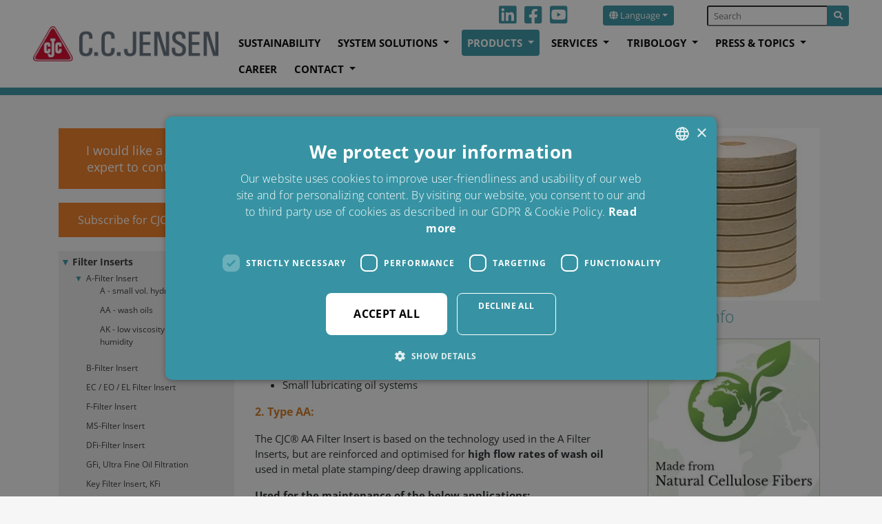

--- FILE ---
content_type: text/html; charset=utf-8
request_url: https://www.cjc.dk/products/filter-inserts/a-filter-insert/
body_size: 22357
content:
<!DOCTYPE html>
<html>
<head>

<meta charset="utf-8">
<!-- 
	Developed by Proces Support A/S – https://www.processupport.dk/

	This website is powered by TYPO3 - inspiring people to share!
	TYPO3 is a free open source Content Management Framework initially created by Kasper Skaarhoj and licensed under GNU/GPL.
	TYPO3 is copyright 1998-2026 of Kasper Skaarhoj. Extensions are copyright of their respective owners.
	Information and contribution at https://typo3.org/
-->


<link rel="icon" href="/fileadmin/template/Resources/Public/img/logo/favicon_16x16.ico" type="image/vnd.microsoft.icon">
<title>A-Filter Insert - removing particles, water, oil degradation products</title>
<meta name="generator" content="TYPO3 CMS" />
<meta name="description" content="Filter Inserts for oil filtration of mineral and synthetic based oils, engine lube oils, turbine lube oils, hydraulic oils, gear oils, etc." />
<meta name="viewport" content="width=device-width, initial-scale=1, shrink-to-fit=no" />
<meta name="robots" content="index,follow" />
<meta name="keywords" content="oil filtration, filter inserts, filter elements, bonded discs, wood cellulose, fine filtration, mineral, synthetic based, oils, engine lube, turbines, hydraulic. gear, honing, quenching, dirt holding capacity, water absorption, contaminant holding capacity, replace filter insert, A 15/25, A 27/27, A 38/20" />
<meta property="og:description" content="Filter Inserts for oil filtration of mineral and synthetic based oils, engine lube oils, turbine lube oils, hydraulic oils, gear oils, etc." />
<meta property="og:title" content="A-Filter Insert" />
<meta name="twitter:card" content="summary" />


<link rel="stylesheet" href="/fileadmin/template/Resources/Public/css/critical.css" media="all">
<link rel="stylesheet" href="/typo3temp/assets/css/7986dee2e747d503a40061b4ca999f48.css?1689184004" media="all">
<link rel="stylesheet" href="/typo3conf/ext/ps_sitepackage/Resources/Public/Css/fontawesome/css/all.min.css?1689067269" media="all">
<link rel="stylesheet" href="/typo3conf/ext/ps_sitepackage/Resources/Public/Css/jquery.smartmenus.bootstrap-4.css?1689067256" media="all">
<link rel="stylesheet" href="/typo3conf/ext/ps_sitepackage/Resources/Public/Css/layout.min.css?1689067256" media="all">
<link rel="stylesheet" href="/typo3conf/ext/ps_sitepackage/Resources/Public/Css/fonts.css?1689067256" media="all">
<link rel="stylesheet" href="/fileadmin/bootstrap/css/styles.css?1689157782" media="all">
<link rel="stylesheet" href="/typo3conf/ext/ps_youtubelite/Resources/Public/CSS/llytv.min.css?1689065483" media="all">
<link rel="stylesheet" href="/fileadmin/hh_ckeditor_custom/Resources/Public/Css/custom_ckeditor.css?1688977843" media="all">
<link rel="stylesheet" href="/typo3conf/ext/fancybox/Resources/Public/Libraries/fancybox/jquery.fancybox.min.css?1630670380" media="all">
<link rel="stylesheet" href="/typo3conf/ext/cjc_map/Resources/Public/Css/ammap.css?1689182555" media="all">
<link rel="stylesheet" href="/typo3conf/ext/con_advconblocks/Resources/Public/CSS/tx_conadvconblocks.css?1689180735" media="all">
<link rel="stylesheet" href="/typo3conf/ext/con_leadgeneration/Resources/Public/CSS/tx_conleadgeneration.css?1689183471" media="all">
<link rel="stylesheet" href="/fileadmin/template/Resources/Public/css/custom.css?1737704162" media="all">



<script src="/typo3conf/ext/ps_sitepackage/Resources/Public/JavaScript/Dist/jquery-3.6.0.min.js?1689067265" type="ab9d3fa73f7910f6ef59d9d8-text/javascript"></script>
<script src="/typo3conf/ext/cjc_map/Resources/Public/Js/ammap.js?1689182555" type="ab9d3fa73f7910f6ef59d9d8-text/javascript"></script>
<script src="/typo3conf/ext/cjc_map/Resources/Public/Js/ammap_amcharts_extension.js?1689182555" type="ab9d3fa73f7910f6ef59d9d8-text/javascript"></script>
<script src="/typo3conf/ext/cjc_map/Resources/Public/Js/africaLow.js?1689182555" type="ab9d3fa73f7910f6ef59d9d8-text/javascript"></script>
<script src="/typo3conf/ext/cjc_map/Resources/Public/Js/asiaLow.js?1689182555" type="ab9d3fa73f7910f6ef59d9d8-text/javascript"></script>
<script src="/typo3conf/ext/cjc_map/Resources/Public/Js/continentsLow.js?1689182555" type="ab9d3fa73f7910f6ef59d9d8-text/javascript"></script>
<script src="/typo3conf/ext/cjc_map/Resources/Public/Js/europeLow.js?1689182556" type="ab9d3fa73f7910f6ef59d9d8-text/javascript"></script>
<script src="/typo3conf/ext/cjc_map/Resources/Public/Js/northAmericaLow.js?1689182556" type="ab9d3fa73f7910f6ef59d9d8-text/javascript"></script>
<script src="/typo3conf/ext/cjc_map/Resources/Public/Js/oceaniaLow.js?1689182556" type="ab9d3fa73f7910f6ef59d9d8-text/javascript"></script>
<script src="/typo3conf/ext/cjc_map/Resources/Public/Js/southAmericaLow.js?1689182556" type="ab9d3fa73f7910f6ef59d9d8-text/javascript"></script>
<script src="/typo3conf/ext/cjc_map/Resources/Public/Js/worldRussiaSplitLow.js?1689182556" type="ab9d3fa73f7910f6ef59d9d8-text/javascript"></script>


<link rel="dns-prefetch" href="//fonts.googleapis.com">
<link rel="dns-prefetch" href="//www.googletagmanager.com">
<link rel="dns-prefetch" href="//fonts.gstatic.com">
<link rel="dns-prefetch" href="//img.youtube.com">
    
    

<link rel="preconnect" href="https://fonts.googleapis.com" crossorigin>
<link rel="preconnect" href="https://www.googletagmanager.com" crossorigin>
<link rel="preconnect" href="https://fonts.gstatic.com" crossorigin> 
<link rel="preconnect" href="https://img.youtube.com" crossorigin> 
    
<script type="ab9d3fa73f7910f6ef59d9d8-text/javascript" charset="UTF-8" src="//cdn.cookie-script.com/s/55688d232fe052f40e9871e22d3a7fec.js"></script>    
    

<!-- Google Tag Manager -->
<script type="ab9d3fa73f7910f6ef59d9d8-text/javascript">(function(w,d,s,l,i){w[l]=w[l]||[];w[l].push({'gtm.start':
new Date().getTime(),event:'gtm.js'});var f=d.getElementsByTagName(s)[0],
j=d.createElement(s),dl=l!='dataLayer'?'&l='+l:'';j.async=true;j.src=
'https://www.googletagmanager.com/gtm.js?id='+i+dl;f.parentNode.insertBefore(j,f);
})(window,document,'script','dataLayer','GTM-WXG2CG8');</script>
<!-- End Google Tag Manager -->


<script type="ab9d3fa73f7910f6ef59d9d8-text/javascript" src="/fileadmin/template/Resources/Public/js/printThis/printThis.js"></script>
      
<link rel="canonical" href="https://www.cjc.dk/products/filter-inserts/a-filter-insert/"/>
</head>
<body>

<!-- Google Tag Manager (noscript) -->
<noscript><iframe src="https://www.googletagmanager.com/ns.html?id=GTM-WXG2CG8"
height="0" width="0" style="display:none;visibility:hidden"></iframe></noscript>
<!-- End Google Tag Manager (noscript) -->

<header id="page-header" class="main-header">
	<nav class="navbar navbar-expand-xl navbar-light bg-light px-lg-5 fixed-top">
	<a class="navbar-brand" href="/">
		<img src="/fileadmin/template/Resources/Public/img/logo/logo-wide.png" width="313" height="60"  class="img-fluid"  alt="CCJENSEN" >
	</a>
    <button  class="navbar-toggler"
             type="button"
             data-toggle="collapse"
             data-target="#navbarNavDropdown"
             aria-controls="navbarNavDropdown"
             aria-expanded="false"
             aria-label="Toggle navigation"
    >
        <span class="navbar-toggler-icon"></span>
    </button>
    <div class="collapse navbar-collapse flex-column ml-lg-0 ml-3-lg d-print-none" id="navbarNavDropdown">
		<ul class="navbar-nav flex-row ml-auto mb-0 nav-special-margin">
			
			
							<li class="nav-item">
				<a class="nav-link d-none d-md-block py-0 pr-1" href="https://www.linkedin.com/company/cc-jensen-as/" target="_blank"><i class="fab fa-linkedin fa-specialsize"></i></a>
			</li>	
			<li class="nav-item">
				<a class="nav-link d-none d-md-block py-0 pr-1" href="https://www.facebook.com/cjcoilfilters" target="_blank"><i class="fab fa-facebook-square fa-specialsize"></i></a>
			</li>	
			<li class="nav-item">
				<a class="nav-link d-none d-md-block py-0 pr-1 mr-5" href="https://www.youtube.com/user/CCJENSENDK/videos" target="_blank"><i class="fab fa-youtube-square fa-specialsize"></i></a>
			</li>	
			
			
				<div class="dropdown"><button class="btn btn-primary btn-sm dropdown-toggle mr-5" type="button" id="dropdownMenuButton" data-toggle="dropdown" aria-haspopup="true" aria-expanded="false"><i class="fa fa-globe"></i> Language</button><div class="dropdown-menu" aria-labelledby="dropdownMenuButton"><a href="/products/filter-inserts/a-filter-insert/" class="dropdown-item active">English</a><a href="/es/productos/elemento-filtrante/a-filter-insert/" class="dropdown-item">Español</a><a href="#" class="dropdown-item notactive"><a href="/pl/products/filter-inserts/a-filter-insert/" class="dropdown-item">Polski</a></a><a href="#" class="dropdown-item notactive"><a href="/cn/products/filter-inserts/a-filter-insert/" class="dropdown-item">中文</a></a><a href="#" class="dropdown-item notactive"><a href="/fr/products/filter-inserts/a-filter-insert/" class="dropdown-item">Français</a></a><a href="#" class="dropdown-item notactive"><a href="/dk/products/filter-inserts/a-filter-insert/" class="dropdown-item">Dansk</a></a><a href="#" class="dropdown-item notactive"><a href="/se/products/filter-inserts/a-filter-insert/" class="dropdown-item">Svenska</a></a><a href="https://www.cjc.de/" class="dropdown-item" target="_blank">Deutsch</a><a href="https://www.cjc.it/" class="dropdown-item" target="_blank">Italiano</a></div></div>
			
			<form action="/search/?tx_indexedsearch_pi2%5Baction%5D=search&tx_indexedsearch_pi2%5Bcontroller%5D=Search&cHash=b738e6e0678dde7564abf27bffcda50d" method="post" id="search-block-form" class="form-inline my-0 my-lg-0"><div class="input-group"><input class="form-control-sm" type="text" name="tx_indexedsearch_pi2[search][sword]" id="tx-indexedsearch-searchbox-sword" placeholder="Search" aria-label="search" /><input type="hidden" name="tx_indexedsearch_pi2[search][languageUid]" value="0" /><div class="input-group-append"><button type="submit" class="btn btn-primary btn-sm"><i class="fa fa-search"></i></button></div></div></form>
		</ul>

        <ul class="nav navbar-nav ml-auto mr-0 main-navbar nav-special-margin">
            
                <li class="nav-item">
                    <a class="nav-link"
                        href="/sustainability/"
                        target=""
                        
    title="Sustainability"


                    >
                        Sustainability
                    </a>
                    
                </li>
            
                <li class="nav-item dropdown">
                    <a class="nav-link"
                        href="/system-solutions/"
                        target=""
                        
    title="System solutions"


                    >
                        System solutions
                    </a>
                    
                        <ul class="dropdown-menu" aria-labelledby="nav-item-">
    
        
                <li  class="dropdown">
                    <a class="dropdown-item"
                        href="/system-solutions/industry/"
                        
    title="Industry"


                        >
                        <span class="dropdown-text">Industry
                        
                        </span>
                    </a>
                    
                        <ul class="dropdown-menu" aria-labelledby="nav-item-">
    
        
                <li >
                    <a class="dropdown-item"
                        href="/system-solutions/industry/aluminium-presses/"
                        
    title="Aluminium presses"


                        >
                        <span class="dropdown-text">Aluminium presses
                        
                        </span>
                    </a>
                    
                </li>
            
    
        
                <li >
                    <a class="dropdown-item"
                        href="/system-solutions/industry/automotive/"
                        
    title="Automotive"


                        >
                        <span class="dropdown-text">Automotive
                        
                        </span>
                    </a>
                    
                </li>
            
    
        
                <li >
                    <a class="dropdown-item"
                        href="/system-solutions/industry/food-industry/"
                        
    title="Food industry"


                        >
                        <span class="dropdown-text">Food industry
                        
                        </span>
                    </a>
                    
                </li>
            
    
        
                <li >
                    <a class="dropdown-item"
                        href="/system-solutions/industry/hydraulic-manufactures/"
                        
    title="Hydraulic manufacturers"


                        >
                        <span class="dropdown-text">Hydraulic manufacturers
                        
                        </span>
                    </a>
                    
                </li>
            
    
        
                <li >
                    <a class="dropdown-item"
                        href="/system-solutions/industry/hydraulic-presses/"
                        
    title="Hydraulic presses"


                        >
                        <span class="dropdown-text">Hydraulic presses
                        
                        </span>
                    </a>
                    
                </li>
            
    
        
                <li >
                    <a class="dropdown-item"
                        href="/system-solutions/industry/machine-tools/"
                        
    title="Machine tools"


                        >
                        <span class="dropdown-text">Machine tools
                        
                        </span>
                    </a>
                    
                </li>
            
    
        
                <li >
                    <a class="dropdown-item"
                        href="/system-solutions/industry/mobile-machinery/"
                        
    title="Mobile machinery"


                        >
                        <span class="dropdown-text">Mobile machinery
                        
                        </span>
                    </a>
                    
                </li>
            
    
        
                <li >
                    <a class="dropdown-item"
                        href="/system-solutions/industry/paper-pulp/"
                        
    title="Paper &amp; pulp"


                        >
                        <span class="dropdown-text">Paper &amp; pulp
                        
                        </span>
                    </a>
                    
                </li>
            
    
        
                <li >
                    <a class="dropdown-item"
                        href="/system-solutions/industry/plastic-moulding/"
                        
    title="Plastic moulding"


                        >
                        <span class="dropdown-text">Plastic moulding
                        
                        </span>
                    </a>
                    
                </li>
            
    
        
                <li >
                    <a class="dropdown-item"
                        href="/system-solutions/industry/quench-works/"
                        
    title="Quench works"


                        >
                        <span class="dropdown-text">Quench works
                        
                        </span>
                    </a>
                    
                </li>
            
    
        
                <li >
                    <a class="dropdown-item"
                        href="/system-solutions/industry/recycling/"
                        
    title="Recycling"


                        >
                        <span class="dropdown-text">Recycling
                        
                        </span>
                    </a>
                    
                </li>
            
    
        
                <li >
                    <a class="dropdown-item"
                        href="/system-solutions/industry/steel-works/"
                        
    title="Steel works"


                        >
                        <span class="dropdown-text">Steel works
                        
                        </span>
                    </a>
                    
                </li>
            
    
        
                <li  class="dropdown">
                    <a class="dropdown-item"
                        href="/tire-manufacturers/"
                        
    title="Tire manufacturers"


                        >
                        <span class="dropdown-text">Tire manufacturers
                        
                        </span>
                    </a>
                    
                        <ul class="dropdown-menu" aria-labelledby="nav-item-">
    
        
                <li >
                    <a class="dropdown-item"
                        href="/tire-manufacturers/guide-to-calculate-your-oil-savings/"
                        
    title="Guide to calculate your oil savings"


                        >
                        <span class="dropdown-text">Guide to calculate your oil savings
                        
                        </span>
                    </a>
                    
                </li>
            
    
</ul>

                    
                </li>
            
    
        
                <li >
                    <a class="dropdown-item"
                        href="/system-solutions/industry/misc-industry/"
                        
    title="Misc. industry"


                        >
                        <span class="dropdown-text">Misc. industry
                        
                        </span>
                    </a>
                    
                </li>
            
    
</ul>

                    
                </li>
            
    
        
                <li  class="dropdown">
                    <a class="dropdown-item"
                        href="/system-solutions/marine-offshore/"
                        
    title="Marine &amp; Offshore"


                        >
                        <span class="dropdown-text">Marine &amp; Offshore
                        
                        </span>
                    </a>
                    
                        <ul class="dropdown-menu" aria-labelledby="nav-item-">
    
        
                <li >
                    <a class="dropdown-item"
                        href="/marine-engine-lube-oil-treatment-program/"
                        
    title="Marine Engine Lube Oil Treatment Program"


                        >
                        <span class="dropdown-text">Marine Engine Lube Oil Treatment Program
                        
                        </span>
                    </a>
                    
                </li>
            
    
        
                <li >
                    <a class="dropdown-item"
                        href="/system-solutions/marine-offshore/class-approval-/-iacs-rules-and-marine-regulations/"
                        
    title="Class Approval / IACS rules and marine regulations"


                        >
                        <span class="dropdown-text">Class Approval / IACS rules and marine regulations
                        
                        </span>
                    </a>
                    
                </li>
            
    
        
                <li  class="dropdown">
                    <a class="dropdown-item"
                        href="/system-solutions/marine-offshore/tugs/"
                        
    title="Tugs"


                        >
                        <span class="dropdown-text">Tugs
                        
                        </span>
                    </a>
                    
                        <ul class="dropdown-menu" aria-labelledby="nav-item-">
    
        
                <li >
                    <a class="dropdown-item"
                        href="/system-solutions/marine-offshore/tugs/engine-diesel/"
                        
    title="Engine diesel"


                        >
                        <span class="dropdown-text">Engine diesel
                        
                        </span>
                    </a>
                    
                </li>
            
    
        
                <li >
                    <a class="dropdown-item"
                        href="/system-solutions/marine-offshore/tugs/engine-4-stroke-lube/"
                        
    title="Engine 4-stroke lube"


                        >
                        <span class="dropdown-text">Engine 4-stroke lube
                        
                        </span>
                    </a>
                    
                </li>
            
    
        
                <li >
                    <a class="dropdown-item"
                        href="/system-solutions/marine-offshore/tugs/gearbox/"
                        
    title="Gearbox"


                        >
                        <span class="dropdown-text">Gearbox
                        
                        </span>
                    </a>
                    
                </li>
            
    
        
                <li >
                    <a class="dropdown-item"
                        href="/system-solutions/marine-offshore/tugs/hydraulics-and-towing-winches/"
                        
    title="Hydraulics and towing winches"


                        >
                        <span class="dropdown-text">Hydraulics and towing winches
                        
                        </span>
                    </a>
                    
                </li>
            
    
        
                <li >
                    <a class="dropdown-item"
                        href="/system-solutions/marine-offshore/tugs/stern-tubes/"
                        
    title="Stern tubes"


                        >
                        <span class="dropdown-text">Stern tubes
                        
                        </span>
                    </a>
                    
                </li>
            
    
        
                <li >
                    <a class="dropdown-item"
                        href="/system-solutions/marine-offshore/tugs/steering-gears/"
                        
    title="Steering gears"


                        >
                        <span class="dropdown-text">Steering gears
                        
                        </span>
                    </a>
                    
                </li>
            
    
        
                <li >
                    <a class="dropdown-item"
                        href="/system-solutions/marine-offshore/tugs/thruster/"
                        
    title="Thruster"


                        >
                        <span class="dropdown-text">Thruster
                        
                        </span>
                    </a>
                    
                </li>
            
    
</ul>

                    
                </li>
            
    
        
                <li  class="dropdown">
                    <a class="dropdown-item"
                        href="/system-solutions/marine-offshore/supply-vessels/"
                        
    title="Supply vessels"


                        >
                        <span class="dropdown-text">Supply vessels
                        
                        </span>
                    </a>
                    
                        <ul class="dropdown-menu" aria-labelledby="nav-item-">
    
        
                <li >
                    <a class="dropdown-item"
                        href="/system-solutions/marine-offshore/supply-vessels/engine-diesel/"
                        
    title="Engine diesel"


                        >
                        <span class="dropdown-text">Engine diesel
                        
                        </span>
                    </a>
                    
                </li>
            
    
        
                <li >
                    <a class="dropdown-item"
                        href="/system-solutions/marine-offshore/supply-vessels/engine-4-stroke-lube/"
                        
    title="Engine 4-stroke lube"


                        >
                        <span class="dropdown-text">Engine 4-stroke lube
                        
                        </span>
                    </a>
                    
                </li>
            
    
        
                <li >
                    <a class="dropdown-item"
                        href="/system-solutions/marine-offshore/supply-vessels/gearbox/"
                        
    title="Gearbox"


                        >
                        <span class="dropdown-text">Gearbox
                        
                        </span>
                    </a>
                    
                </li>
            
    
        
                <li  class="dropdown">
                    <a class="dropdown-item"
                        href="/system-solutions/marine-offshore/supply-vessels/hydraulics/"
                        
    title="Hydraulics"


                        >
                        <span class="dropdown-text">Hydraulics
                        
                        </span>
                    </a>
                    
                        <ul class="dropdown-menu" aria-labelledby="nav-item-">
    
        
                <li >
                    <a class="dropdown-item"
                        href="/system-solutions/marine-offshore/supply-vessels/hydraulics/maersk-supply-service/"
                        
    title="Maersk supply service"


                        >
                        <span class="dropdown-text">Maersk supply service
                        
                        </span>
                    </a>
                    
                </li>
            
    
</ul>

                    
                </li>
            
    
        
                <li >
                    <a class="dropdown-item"
                        href="/system-solutions/marine-offshore/supply-vessels/stern-tubes/"
                        
    title="Stern tubes"


                        >
                        <span class="dropdown-text">Stern tubes
                        
                        </span>
                    </a>
                    
                </li>
            
    
        
                <li >
                    <a class="dropdown-item"
                        href="/system-solutions/marine-offshore/supply-vessels/steering-gears/"
                        
    title="Steering gears"


                        >
                        <span class="dropdown-text">Steering gears
                        
                        </span>
                    </a>
                    
                </li>
            
    
        
                <li >
                    <a class="dropdown-item"
                        href="/system-solutions/marine-offshore/supply-vessels/thruster/"
                        
    title="Thruster"


                        >
                        <span class="dropdown-text">Thruster
                        
                        </span>
                    </a>
                    
                </li>
            
    
        
                <li >
                    <a class="dropdown-item"
                        href="/system-solutions/marine-offshore/supply-vessels/bilge-water/"
                        
    title="Bilge water"


                        >
                        <span class="dropdown-text">Bilge water
                        
                        </span>
                    </a>
                    
                </li>
            
    
</ul>

                    
                </li>
            
    
        
                <li  class="dropdown">
                    <a class="dropdown-item"
                        href="/system-solutions/marine-offshore/tankers/"
                        
    title="Tankers"


                        >
                        <span class="dropdown-text">Tankers
                        
                        </span>
                    </a>
                    
                        <ul class="dropdown-menu" aria-labelledby="nav-item-">
    
        
                <li >
                    <a class="dropdown-item"
                        href="/system-solutions/marine-offshore/tankers/engine-diesel/"
                        
    title="Engine diesel"


                        >
                        <span class="dropdown-text">Engine diesel
                        
                        </span>
                    </a>
                    
                </li>
            
    
        
                <li >
                    <a class="dropdown-item"
                        href="/system-solutions/marine-offshore/tankers/engine-2-stroke-lube/"
                        
    title="Engine 2-stroke lube"


                        >
                        <span class="dropdown-text">Engine 2-stroke lube
                        
                        </span>
                    </a>
                    
                </li>
            
    
        
                <li >
                    <a class="dropdown-item"
                        href="/system-solutions/marine-offshore/tankers/engine-4-stroke-lube/"
                        
    title="Engine 4-stroke lube"


                        >
                        <span class="dropdown-text">Engine 4-stroke lube
                        
                        </span>
                    </a>
                    
                </li>
            
    
        
                <li >
                    <a class="dropdown-item"
                        href="/system-solutions/marine-offshore/tankers/gearbox/"
                        
    title="Gearbox"


                        >
                        <span class="dropdown-text">Gearbox
                        
                        </span>
                    </a>
                    
                </li>
            
    
        
                <li >
                    <a class="dropdown-item"
                        href="/system-solutions/marine-offshore/tankers/steering-gears/"
                        
    title="Steering gears"


                        >
                        <span class="dropdown-text">Steering gears
                        
                        </span>
                    </a>
                    
                </li>
            
    
        
                <li >
                    <a class="dropdown-item"
                        href="/system-solutions/marine-offshore/tankers/stern-tubes/"
                        
    title="Stern tubes"


                        >
                        <span class="dropdown-text">Stern tubes
                        
                        </span>
                    </a>
                    
                </li>
            
    
        
                <li >
                    <a class="dropdown-item"
                        href="/system-solutions/marine-offshore/tankers/thrusters/"
                        
    title="Thrusters"


                        >
                        <span class="dropdown-text">Thrusters
                        
                        </span>
                    </a>
                    
                </li>
            
    
        
                <li >
                    <a class="dropdown-item"
                        href="/system-solutions/marine-offshore/tankers/bilge-water/"
                        
    title="Bilge water"


                        >
                        <span class="dropdown-text">Bilge water
                        
                        </span>
                    </a>
                    
                </li>
            
    
</ul>

                    
                </li>
            
    
        
                <li  class="dropdown">
                    <a class="dropdown-item"
                        href="/system-solutions/marine-offshore/container-vessels/"
                        
    title="Container vessels"


                        >
                        <span class="dropdown-text">Container vessels
                        
                        </span>
                    </a>
                    
                        <ul class="dropdown-menu" aria-labelledby="nav-item-">
    
        
                <li >
                    <a class="dropdown-item"
                        href="/system-solutions/marine-offshore/container-vessels/engine-diesel/"
                        
    title="Engine diesel"


                        >
                        <span class="dropdown-text">Engine diesel
                        
                        </span>
                    </a>
                    
                </li>
            
    
        
                <li >
                    <a class="dropdown-item"
                        href="/system-solutions/marine-offshore/container-vessels/engine-2-stroke-lube/"
                        
    title="Engine 2-stroke lube"


                        >
                        <span class="dropdown-text">Engine 2-stroke lube
                        
                        </span>
                    </a>
                    
                </li>
            
    
        
                <li >
                    <a class="dropdown-item"
                        href="/system-solutions/marine-offshore/container-vessels/engine-4-stroke-lube/"
                        
    title="Engine 4-stroke lube"


                        >
                        <span class="dropdown-text">Engine 4-stroke lube
                        
                        </span>
                    </a>
                    
                </li>
            
    
        
                <li >
                    <a class="dropdown-item"
                        href="/system-solutions/marine-offshore/container-vessels/gearbox/"
                        
    title="Gearbox"


                        >
                        <span class="dropdown-text">Gearbox
                        
                        </span>
                    </a>
                    
                </li>
            
    
        
                <li >
                    <a class="dropdown-item"
                        href="/system-solutions/marine-offshore/container-vessels/steering-gears/"
                        
    title="Steering gears"


                        >
                        <span class="dropdown-text">Steering gears
                        
                        </span>
                    </a>
                    
                </li>
            
    
        
                <li >
                    <a class="dropdown-item"
                        href="/system-solutions/marine-offshore/container-vessels/stern-tubes/"
                        
    title="Stern tubes"


                        >
                        <span class="dropdown-text">Stern tubes
                        
                        </span>
                    </a>
                    
                </li>
            
    
        
                <li >
                    <a class="dropdown-item"
                        href="/system-solutions/marine-offshore/container-vessels/thruster/"
                        
    title="Thruster"


                        >
                        <span class="dropdown-text">Thruster
                        
                        </span>
                    </a>
                    
                </li>
            
    
        
                <li >
                    <a class="dropdown-item"
                        href="/system-solutions/marine-offshore/container-vessels/bilge-water/"
                        
    title="Bilge water"


                        >
                        <span class="dropdown-text">Bilge water
                        
                        </span>
                    </a>
                    
                </li>
            
    
</ul>

                    
                </li>
            
    
        
                <li  class="dropdown">
                    <a class="dropdown-item"
                        href="/system-solutions/marine-offshore/passenger-ro-ro-vessels/"
                        
    title="Passenger &amp; Ro-Ro vessels"


                        >
                        <span class="dropdown-text">Passenger &amp; Ro-Ro vessels
                        
                        </span>
                    </a>
                    
                        <ul class="dropdown-menu" aria-labelledby="nav-item-">
    
        
                <li >
                    <a class="dropdown-item"
                        href="/system-solutions/marine-offshore/passenger-ro-ro-vessels/engine-diesel/"
                        
    title="Engine diesel"


                        >
                        <span class="dropdown-text">Engine diesel
                        
                        </span>
                    </a>
                    
                </li>
            
    
        
                <li >
                    <a class="dropdown-item"
                        href="/system-solutions/marine-offshore/passenger-ro-ro-vessels/engine-2-stroke-lube/"
                        
    title="Engine 2-stroke lube"


                        >
                        <span class="dropdown-text">Engine 2-stroke lube
                        
                        </span>
                    </a>
                    
                </li>
            
    
        
                <li  class="dropdown">
                    <a class="dropdown-item"
                        href="/system-solutions/marine-offshore/passenger-ro-ro-vessels/engine-4-stroke-lube/"
                        
    title="Engine 4-stroke lube"


                        >
                        <span class="dropdown-text">Engine 4-stroke lube
                        
                        </span>
                    </a>
                    
                        <ul class="dropdown-menu" aria-labelledby="nav-item-">
    
        
                <li >
                    <a class="dropdown-item"
                        href="/system-solutions/marine-offshore/passenger-ro-ro-vessels/engine-4-stroke-lube/case-scandlines-m/f-tycho-brahe-clean-lube-oil-on-waertsila-main-engine/"
                        
    title="Case: Scandlines, M/F Tycho Brahe, Clean lube oil on Wärtsila Main Engine"


                        >
                        <span class="dropdown-text">Case: Scandlines, M/F Tycho Brahe, Clean lube oil on Wärtsila Main Engine
                        
                        </span>
                    </a>
                    
                </li>
            
    
</ul>

                    
                </li>
            
    
        
                <li >
                    <a class="dropdown-item"
                        href="/system-solutions/marine-offshore/passenger-ro-ro-vessels/gearbox/"
                        
    title="Gearbox"


                        >
                        <span class="dropdown-text">Gearbox
                        
                        </span>
                    </a>
                    
                </li>
            
    
        
                <li >
                    <a class="dropdown-item"
                        href="/system-solutions/marine-offshore/passenger-ro-ro-vessels/hydraulics/"
                        
    title="Hydraulics"


                        >
                        <span class="dropdown-text">Hydraulics
                        
                        </span>
                    </a>
                    
                </li>
            
    
        
                <li >
                    <a class="dropdown-item"
                        href="/system-solutions/marine-offshore/passenger-ro-ro-vessels/steering-gears/"
                        
    title="Steering gears"


                        >
                        <span class="dropdown-text">Steering gears
                        
                        </span>
                    </a>
                    
                </li>
            
    
        
                <li >
                    <a class="dropdown-item"
                        href="/system-solutions/marine-offshore/passenger-ro-ro-vessels/stern-tubes/"
                        
    title="Stern tubes"


                        >
                        <span class="dropdown-text">Stern tubes
                        
                        </span>
                    </a>
                    
                </li>
            
    
        
                <li >
                    <a class="dropdown-item"
                        href="/system-solutions/marine-offshore/passenger-ro-ro-vessels/thrusters-and-water-jets/"
                        
    title="Thrusters and water jets"


                        >
                        <span class="dropdown-text">Thrusters and water jets
                        
                        </span>
                    </a>
                    
                </li>
            
    
        
                <li >
                    <a class="dropdown-item"
                        href="/system-solutions/marine-offshore/passenger-ro-ro-vessels/bilge-water/"
                        
    title="Bilge water"


                        >
                        <span class="dropdown-text">Bilge water
                        
                        </span>
                    </a>
                    
                </li>
            
    
</ul>

                    
                </li>
            
    
        
                <li  class="dropdown">
                    <a class="dropdown-item"
                        href="/system-solutions/marine-offshore/fishing-vessels/"
                        
    title="Fishing vessels"


                        >
                        <span class="dropdown-text">Fishing vessels
                        
                        </span>
                    </a>
                    
                        <ul class="dropdown-menu" aria-labelledby="nav-item-">
    
        
                <li >
                    <a class="dropdown-item"
                        href="/system-solutions/marine-offshore/fishing-vessels/engine-diesel/"
                        
    title="Engine diesel"


                        >
                        <span class="dropdown-text">Engine diesel
                        
                        </span>
                    </a>
                    
                </li>
            
    
        
                <li >
                    <a class="dropdown-item"
                        href="/system-solutions/marine-offshore/fishing-vessels/engine-4-stroke-lube/"
                        
    title="Engine 4-stroke lube"


                        >
                        <span class="dropdown-text">Engine 4-stroke lube
                        
                        </span>
                    </a>
                    
                </li>
            
    
        
                <li >
                    <a class="dropdown-item"
                        href="/system-solutions/marine-offshore/fishing-vessels/gearbox/"
                        
    title="Gearbox"


                        >
                        <span class="dropdown-text">Gearbox
                        
                        </span>
                    </a>
                    
                </li>
            
    
        
                <li >
                    <a class="dropdown-item"
                        href="/system-solutions/marine-offshore/fishing-vessels/hydraulics/"
                        
    title="Hydraulics"


                        >
                        <span class="dropdown-text">Hydraulics
                        
                        </span>
                    </a>
                    
                </li>
            
    
        
                <li >
                    <a class="dropdown-item"
                        href="/system-solutions/marine-offshore/fishing-vessels/stern-tubes/"
                        
    title="Stern tubes"


                        >
                        <span class="dropdown-text">Stern tubes
                        
                        </span>
                    </a>
                    
                </li>
            
    
        
                <li >
                    <a class="dropdown-item"
                        href="/system-solutions/marine-offshore/fishing-vessels/steering-gears/"
                        
    title="Steering gears"


                        >
                        <span class="dropdown-text">Steering gears
                        
                        </span>
                    </a>
                    
                </li>
            
    
        
                <li >
                    <a class="dropdown-item"
                        href="/system-solutions/marine-offshore/fishing-vessels/bilge-water/"
                        
    title="Bilge water"


                        >
                        <span class="dropdown-text">Bilge water
                        
                        </span>
                    </a>
                    
                </li>
            
    
</ul>

                    
                </li>
            
    
        
                <li  class="dropdown">
                    <a class="dropdown-item"
                        href="/system-solutions/marine-offshore/bulk-carriers/"
                        
    title="Bulk Carriers"


                        >
                        <span class="dropdown-text">Bulk Carriers
                        
                        </span>
                    </a>
                    
                        <ul class="dropdown-menu" aria-labelledby="nav-item-">
    
        
                <li >
                    <a class="dropdown-item"
                        href="/system-solutions/marine-offshore/bulk-carriers/engine-diesel/"
                        
    title="Engine diesel"


                        >
                        <span class="dropdown-text">Engine diesel
                        
                        </span>
                    </a>
                    
                </li>
            
    
        
                <li >
                    <a class="dropdown-item"
                        href="/system-solutions/marine-offshore/bulk-carriers/engine-2-stroke-lube/"
                        
    title="Engine 2-stroke lube"


                        >
                        <span class="dropdown-text">Engine 2-stroke lube
                        
                        </span>
                    </a>
                    
                </li>
            
    
        
                <li >
                    <a class="dropdown-item"
                        href="/system-solutions/marine-offshore/bulk-carriers/engine-4-stroke-lube/"
                        
    title="Engine 4-stroke lube"


                        >
                        <span class="dropdown-text">Engine 4-stroke lube
                        
                        </span>
                    </a>
                    
                </li>
            
    
        
                <li >
                    <a class="dropdown-item"
                        href="/system-solutions/marine-offshore/bulk-carriers/gearbox/"
                        
    title="Gearbox"


                        >
                        <span class="dropdown-text">Gearbox
                        
                        </span>
                    </a>
                    
                </li>
            
    
        
                <li >
                    <a class="dropdown-item"
                        href="/system-solutions/marine-offshore/bulk-carriers/hydraulic-hatches-and-cranes/"
                        
    title="Hydraulic hatches and cranes"


                        >
                        <span class="dropdown-text">Hydraulic hatches and cranes
                        
                        </span>
                    </a>
                    
                </li>
            
    
        
                <li >
                    <a class="dropdown-item"
                        href="/system-solutions/marine-offshore/bulk-carriers/steering-gears/"
                        
    title="Steering gears"


                        >
                        <span class="dropdown-text">Steering gears
                        
                        </span>
                    </a>
                    
                </li>
            
    
        
                <li >
                    <a class="dropdown-item"
                        href="/system-solutions/marine-offshore/bulk-carriers/stern-tubes/"
                        
    title="Stern tubes"


                        >
                        <span class="dropdown-text">Stern tubes
                        
                        </span>
                    </a>
                    
                </li>
            
    
        
                <li >
                    <a class="dropdown-item"
                        href="/system-solutions/marine-offshore/bulk-carriers/thrusters/"
                        
    title="Thrusters"


                        >
                        <span class="dropdown-text">Thrusters
                        
                        </span>
                    </a>
                    
                </li>
            
    
        
                <li >
                    <a class="dropdown-item"
                        href="/system-solutions/marine-offshore/bulk-carriers/bilge-water/"
                        
    title="Bilge water"


                        >
                        <span class="dropdown-text">Bilge water
                        
                        </span>
                    </a>
                    
                </li>
            
    
</ul>

                    
                </li>
            
    
        
                <li  class="dropdown">
                    <a class="dropdown-item"
                        href="/system-solutions/marine-offshore/rigs-drillships/"
                        
    title="Rigs &amp; Drillships"


                        >
                        <span class="dropdown-text">Rigs &amp; Drillships
                        
                        </span>
                    </a>
                    
                        <ul class="dropdown-menu" aria-labelledby="nav-item-">
    
        
                <li >
                    <a class="dropdown-item"
                        href="/system-solutions/marine-offshore/rigs-drillships/engine-diesel/"
                        
    title="Engine diesel"


                        >
                        <span class="dropdown-text">Engine diesel
                        
                        </span>
                    </a>
                    
                </li>
            
    
        
                <li >
                    <a class="dropdown-item"
                        href="/system-solutions/marine-offshore/rigs-drillships/engine-4-stroke-lube/"
                        
    title="Engine 4-stroke lube"


                        >
                        <span class="dropdown-text">Engine 4-stroke lube
                        
                        </span>
                    </a>
                    
                </li>
            
    
        
                <li >
                    <a class="dropdown-item"
                        href="/system-solutions/marine-offshore/rigs-drillships/gearbox/"
                        
    title="Gearbox"


                        >
                        <span class="dropdown-text">Gearbox
                        
                        </span>
                    </a>
                    
                </li>
            
    
        
                <li >
                    <a class="dropdown-item"
                        href="/system-solutions/marine-offshore/rigs-drillships/hydraulic-systems/"
                        
    title="Hydraulic systems"


                        >
                        <span class="dropdown-text">Hydraulic systems
                        
                        </span>
                    </a>
                    
                </li>
            
    
        
                <li >
                    <a class="dropdown-item"
                        href="/system-solutions/marine-offshore/rigs-drillships/thruster/"
                        
    title="Thruster"


                        >
                        <span class="dropdown-text">Thruster
                        
                        </span>
                    </a>
                    
                </li>
            
    
        
                <li >
                    <a class="dropdown-item"
                        href="/system-solutions/marine-offshore/rigs-drillships/bilge-water/"
                        
    title="Bilge water"


                        >
                        <span class="dropdown-text">Bilge water
                        
                        </span>
                    </a>
                    
                </li>
            
    
</ul>

                    
                </li>
            
    
</ul>

                    
                </li>
            
    
        
                <li  class="dropdown">
                    <a class="dropdown-item"
                        href="/system-solutions/mining-construction/"
                        
    title="Mining &amp; Construction"


                        >
                        <span class="dropdown-text">Mining &amp; Construction
                        
                        </span>
                    </a>
                    
                        <ul class="dropdown-menu" aria-labelledby="nav-item-">
    
        
                <li >
                    <a class="dropdown-item"
                        href="/system-solutions/mining-construction/info-significant-savings/"
                        
    title="Significant savings"


                        >
                        <span class="dropdown-text">Significant savings
                        
                        </span>
                    </a>
                    
                </li>
            
    
        
                <li >
                    <a class="dropdown-item"
                        href="/system-solutions/mining-construction/info-low-mineral-prices-what-to-do/"
                        
    title="Low mineral prices - what to do?"


                        >
                        <span class="dropdown-text">Low mineral prices - what to do?
                        
                        </span>
                    </a>
                    
                </li>
            
    
        
                <li >
                    <a class="dropdown-item"
                        href="/system-solutions/industry/cement-industry/"
                        
    title="Cement industry"


                        >
                        <span class="dropdown-text">Cement industry
                        
                        </span>
                    </a>
                    
                </li>
            
    
        
                <li >
                    <a class="dropdown-item"
                        href="/system-solutions/mining-construction/conveyor-belts/"
                        
    title="Conveyor belts"


                        >
                        <span class="dropdown-text">Conveyor belts
                        
                        </span>
                    </a>
                    
                </li>
            
    
        
                <li  class="dropdown">
                    <a class="dropdown-item"
                        href="/system-solutions/mining-construction/crushers/"
                        
    title="Crushers"


                        >
                        <span class="dropdown-text">Crushers
                        
                        </span>
                    </a>
                    
                        <ul class="dropdown-menu" aria-labelledby="nav-item-">
    
        
                <li >
                    <a class="dropdown-item"
                        href="/system-solutions/mining-construction/guide-to-effective-crusher-oil-maintenance/"
                        
    title="Guide to effective crusher oil maintenance"


                        >
                        <span class="dropdown-text">Guide to effective crusher oil maintenance
                        
                        </span>
                    </a>
                    
                </li>
            
    
        
                <li >
                    <a class="dropdown-item"
                        href="/system-solutions/mining-construction/crushers/case-bhp-billiton-chile/"
                        
    title="Case_BHP Billiton, Chile"


                        >
                        <span class="dropdown-text">Case_BHP Billiton, Chile
                        
                        </span>
                    </a>
                    
                </li>
            
    
</ul>

                    
                </li>
            
    
        
                <li  class="dropdown">
                    <a class="dropdown-item"
                        href="/system-solutions/mining-construction/dump-trucks-and-excavators/"
                        
    title="Dump trucks and excavators"


                        >
                        <span class="dropdown-text">Dump trucks and excavators
                        
                        </span>
                    </a>
                    
                        <ul class="dropdown-menu" aria-labelledby="nav-item-">
    
        
                <li >
                    <a class="dropdown-item"
                        href="/system-solutions/mining-construction/dump-trucks-and-excavators/guide-to-effective-truck-oil-maintenance/"
                        
    title="Guide to effective Truck Oil Maintenance"


                        >
                        <span class="dropdown-text">Guide to effective Truck Oil Maintenance
                        
                        </span>
                    </a>
                    
                </li>
            
    
        
                <li >
                    <a class="dropdown-item"
                        href="/onboardoilfiltration/"
                        
    title="Onboard Oil Filtration, HME Equipment"


                        >
                        <span class="dropdown-text">Onboard Oil Filtration, HME Equipment
                        
                        </span>
                    </a>
                    
                </li>
            
    
</ul>

                    
                </li>
            
    
        
                <li >
                    <a class="dropdown-item"
                        href="/system-solutions/mining-construction/drilling-equipment/"
                        
    title="Drilling equipment"


                        >
                        <span class="dropdown-text">Drilling equipment
                        
                        </span>
                    </a>
                    
                </li>
            
    
        
                <li >
                    <a class="dropdown-item"
                        href="/system-solutions/mining-construction/mills/"
                        
    title="Mills"


                        >
                        <span class="dropdown-text">Mills
                        
                        </span>
                    </a>
                    
                </li>
            
    
        
                <li >
                    <a class="dropdown-item"
                        href="/system-solutions/mining-construction/storage-tanks/"
                        
    title="Storage tanks"


                        >
                        <span class="dropdown-text">Storage tanks
                        
                        </span>
                    </a>
                    
                </li>
            
    
        
                <li >
                    <a class="dropdown-item"
                        href="/system-solutions/mining-construction/misc-mining/"
                        
    title="Misc. mining"


                        >
                        <span class="dropdown-text">Misc. mining
                        
                        </span>
                    </a>
                    
                </li>
            
    
</ul>

                    
                </li>
            
    
        
                <li  class="dropdown">
                    <a class="dropdown-item"
                        href="/system-solutions/power/"
                        
    title="Power"


                        >
                        <span class="dropdown-text">Power
                        
                        </span>
                    </a>
                    
                        <ul class="dropdown-menu" aria-labelledby="nav-item-">
    
        
                <li >
                    <a class="dropdown-item"
                        href="/system-solutions/power/steam-turbine-lube-oil/"
                        
    title="Steam turbine lube oil"


                        >
                        <span class="dropdown-text">Steam turbine lube oil
                        
                        </span>
                    </a>
                    
                </li>
            
    
        
                <li >
                    <a class="dropdown-item"
                        href="/system-solutions/power/steam-turbine-control-systems-ehc/"
                        
    title="Steam turbine control systems (EHC)"


                        >
                        <span class="dropdown-text">Steam turbine control systems (EHC)
                        
                        </span>
                    </a>
                    
                </li>
            
    
        
                <li >
                    <a class="dropdown-item"
                        href="/system-solutions/power/hydro-turbine-lube-and-control-oil/"
                        
    title="Hydro turbine lube and control oil"


                        >
                        <span class="dropdown-text">Hydro turbine lube and control oil
                        
                        </span>
                    </a>
                    
                </li>
            
    
        
                <li >
                    <a class="dropdown-item"
                        href="/system-solutions/power/gas-turbine-combined-lube-and-control-oil/"
                        
    title="Gas turbine - combined lube and control oil"


                        >
                        <span class="dropdown-text">Gas turbine - combined lube and control oil
                        
                        </span>
                    </a>
                    
                </li>
            
    
        
                <li >
                    <a class="dropdown-item"
                        href="/system-solutions/power/gas-turbine-separated-lube-and-control-oil/"
                        
    title="Gas turbine - separated lube and control oil"


                        >
                        <span class="dropdown-text">Gas turbine - separated lube and control oil
                        
                        </span>
                    </a>
                    
                </li>
            
    
        
                <li >
                    <a class="dropdown-item"
                        href="/system-solutions/power/gas-turbine-liquid-fuel/"
                        
    title="Gas turbine - liquid fuel"


                        >
                        <span class="dropdown-text">Gas turbine - liquid fuel
                        
                        </span>
                    </a>
                    
                </li>
            
    
        
                <li >
                    <a class="dropdown-item"
                        href="/system-solutions/power/coal-mill-pulveriser-lube-oil/"
                        
    title="Coal mill - pulveriser lube oil"


                        >
                        <span class="dropdown-text">Coal mill - pulveriser lube oil
                        
                        </span>
                    </a>
                    
                </li>
            
    
        
                <li >
                    <a class="dropdown-item"
                        href="/system-solutions/power/hydraulic-systems/"
                        
    title="Hydraulic systems"


                        >
                        <span class="dropdown-text">Hydraulic systems
                        
                        </span>
                    </a>
                    
                </li>
            
    
        
                <li >
                    <a class="dropdown-item"
                        href="/system-solutions/power/boiler-feed-pumps/"
                        
    title="Boiler feed pumps"


                        >
                        <span class="dropdown-text">Boiler feed pumps
                        
                        </span>
                    </a>
                    
                </li>
            
    
        
                <li >
                    <a class="dropdown-item"
                        href="/system-solutions/power/cooling-tower-fan-gearbox/"
                        
    title="Cooling tower fan gearbox"


                        >
                        <span class="dropdown-text">Cooling tower fan gearbox
                        
                        </span>
                    </a>
                    
                </li>
            
    
        
                <li >
                    <a class="dropdown-item"
                        href="/system-solutions/power/transformers/"
                        
    title="Transformers"


                        >
                        <span class="dropdown-text">Transformers
                        
                        </span>
                    </a>
                    
                </li>
            
    
        
                <li >
                    <a class="dropdown-item"
                        href="/system-solutions/power/tap-changer/"
                        
    title="Tap changer"


                        >
                        <span class="dropdown-text">Tap changer
                        
                        </span>
                    </a>
                    
                </li>
            
    
        
                <li >
                    <a class="dropdown-item"
                        href="/system-solutions/power/misc-power-plant-applications/"
                        
    title="Misc. power plant applications"


                        >
                        <span class="dropdown-text">Misc. power plant applications
                        
                        </span>
                    </a>
                    
                </li>
            
    
</ul>

                    
                </li>
            
    
        
                <li  class="dropdown">
                    <a class="dropdown-item"
                        href="/system-solutions/wind/"
                        
    title="Wind"


                        >
                        <span class="dropdown-text">Wind
                        
                        </span>
                    </a>
                    
                        <ul class="dropdown-menu" aria-labelledby="nav-item-">
    
        
                <li >
                    <a class="dropdown-item"
                        href="/system-solutions/wind/gearbox/"
                        
    title="Gearbox"


                        >
                        <span class="dropdown-text">Gearbox
                        
                        </span>
                    </a>
                    
                </li>
            
    
        
                <li >
                    <a class="dropdown-item"
                        href="/system-solutions/wind/pitch-hydraulic/"
                        
    title="Pitch hydraulic"


                        >
                        <span class="dropdown-text">Pitch hydraulic
                        
                        </span>
                    </a>
                    
                </li>
            
    
        
                <li >
                    <a class="dropdown-item"
                        href="/system-solutions/wind/bearing/"
                        
    title="Bearing"


                        >
                        <span class="dropdown-text">Bearing
                        
                        </span>
                    </a>
                    
                </li>
            
    
        
                <li >
                    <a class="dropdown-item"
                        href="/system-solutions/wind/gearbox-flushing/"
                        
    title="Gearbox flushing"


                        >
                        <span class="dropdown-text">Gearbox flushing
                        
                        </span>
                    </a>
                    
                </li>
            
    
        
                <li >
                    <a class="dropdown-item"
                        href="/system-solutions/wind/cjc-your-natural-solution/"
                        
    title="CJC - Your Natural Solution"


                        >
                        <span class="dropdown-text">CJC - Your Natural Solution
                        
                        </span>
                    </a>
                    
                </li>
            
    
</ul>

                    
                </li>
            
    
</ul>

                    
                </li>
            
                <li class="nav-item active dropdown">
                    <a class="nav-link"
                        href="/products/"
                        target=""
                        
    title="Products"


                    >
                        Products
                    </a>
                    
                        <ul class="dropdown-menu" aria-labelledby="nav-item-">
    
        
                <li  class="dropdown">
                    <a class="dropdown-item active"
                        href="/products/filter-inserts/"
                        
    title="Filter Inserts"


                        >
                        <span class="dropdown-text">Filter Inserts
                        
                        </span>
                    </a>
                    
                        <ul class="dropdown-menu" aria-labelledby="nav-item-">
    
        
                <li  class="dropdown">
                    <a class="dropdown-item active"
                        href="/products/filter-inserts/a-filter-insert/"
                        
    title="A-Filter Insert"


                        >
                        <span class="dropdown-text">A-Filter Insert
                         <span class="sr-only">(current)</span>
                        </span>
                    </a>
                    
                        <ul class="dropdown-menu" aria-labelledby="nav-item-">
    
        
                <li >
                    <a class="dropdown-item"
                        href="/products/filter-inserts/a-filter-insert/a-27/27/"
                        
    title="A - small vol. hydr. &amp; lube oils"


                        >
                        <span class="dropdown-text">A - small vol. hydr. &amp; lube oils
                        
                        </span>
                    </a>
                    
                </li>
            
    
        
                <li >
                    <a class="dropdown-item"
                        href="/products/filter-inserts/a-filter-insert/aa-wash-oils/"
                        
    title="AA - wash oils"


                        >
                        <span class="dropdown-text">AA - wash oils
                        
                        </span>
                    </a>
                    
                </li>
            
    
        
                <li >
                    <a class="dropdown-item"
                        href="/products/filter-inserts/ak/"
                        
    title="AK - low viscosity oils, removing humidity"


                        >
                        <span class="dropdown-text">AK - low viscosity oils, removing humidity
                        
                        </span>
                    </a>
                    
                </li>
            
    
</ul>

                    
                </li>
            
    
        
                <li  class="dropdown">
                    <a class="dropdown-item"
                        href="/products/filter-inserts/b-filter-insert/"
                        
    title="B-Filter Insert"


                        >
                        <span class="dropdown-text">B-Filter Insert
                        
                        </span>
                    </a>
                    
                        <ul class="dropdown-menu" aria-labelledby="nav-item-">
    
        
                <li >
                    <a class="dropdown-item"
                        href="/products/filter-inserts/b-filter-insert/b-27/27/"
                        
    title="B - hydraulic &amp; lubricating oils"


                        >
                        <span class="dropdown-text">B - hydraulic &amp; lubricating oils
                        
                        </span>
                    </a>
                    
                </li>
            
    
        
                <li >
                    <a class="dropdown-item"
                        href="/products/filter-inserts/b-filter-insert/bg-15/25/"
                        
    title="BG - gear oils"


                        >
                        <span class="dropdown-text">BG - gear oils
                        
                        </span>
                    </a>
                    
                </li>
            
    
        
                <li >
                    <a class="dropdown-item"
                        href="/products/filter-inserts/bk/"
                        
    title="BK - removal of humidity in oils"


                        >
                        <span class="dropdown-text">BK - removal of humidity in oils
                        
                        </span>
                    </a>
                    
                </li>
            
    
        
                <li >
                    <a class="dropdown-item"
                        href="/products/filter-inserts/b-filter-insert/bla-27/27/"
                        
    title="BLA - water in oils"


                        >
                        <span class="dropdown-text">BLA - water in oils
                        
                        </span>
                    </a>
                    
                </li>
            
    
        
                <li >
                    <a class="dropdown-item"
                        href="/products/filter-inserts/b-filter-insert/blat-27/27/"
                        
    title="BLAT - water in turbines oils"


                        >
                        <span class="dropdown-text">BLAT - water in turbines oils
                        
                        </span>
                    </a>
                    
                </li>
            
    
        
                <li >
                    <a class="dropdown-item"
                        href="/products/filter-inserts/b-filter-insert/blda-27/27/"
                        
    title="BLDA - water glycols"


                        >
                        <span class="dropdown-text">BLDA - water glycols
                        
                        </span>
                    </a>
                    
                </li>
            
    
        
                <li >
                    <a class="dropdown-item"
                        href="/products/filter-inserts/b-filter-insert/bm-gear-oils/"
                        
    title="BM - gear oils"


                        >
                        <span class="dropdown-text">BM - gear oils
                        
                        </span>
                    </a>
                    
                </li>
            
    
        
                <li >
                    <a class="dropdown-item"
                        href="/products/filter-inserts/b-filter-insert/bnk-insulating-oils/"
                        
    title="BNK - insulating oils"


                        >
                        <span class="dropdown-text">BNK - insulating oils
                        
                        </span>
                    </a>
                    
                </li>
            
    
</ul>

                    
                </li>
            
    
        
                <li  class="dropdown">
                    <a class="dropdown-item"
                        href="/products/filter-inserts/ec-/-eo-/-el-filter-insert/"
                        
    title="EC / EO / EL Filter Insert"


                        >
                        <span class="dropdown-text">EC / EO / EL Filter Insert
                        
                        </span>
                    </a>
                    
                        <ul class="dropdown-menu" aria-labelledby="nav-item-">
    
        
                <li >
                    <a class="dropdown-item"
                        href="/products/filter-inserts/ec-/-eo-/-el-filter-insert/ec-/-eo-/-el-15/25/ec/"
                        
    title="EC"


                        >
                        <span class="dropdown-text">EC
                        
                        </span>
                    </a>
                    
                </li>
            
    
        
                <li >
                    <a class="dropdown-item"
                        href="/products/filter-inserts/ec-/-eo-/-el-filter-insert/ec-/-eo-/-el-15/25/ec/el/"
                        
    title="EL"


                        >
                        <span class="dropdown-text">EL
                        
                        </span>
                    </a>
                    
                </li>
            
    
        
                <li >
                    <a class="dropdown-item"
                        href="/products/filter-inserts/ec-/-eo-/-el-filter-insert/eo/"
                        
    title="EO"


                        >
                        <span class="dropdown-text">EO
                        
                        </span>
                    </a>
                    
                </li>
            
    
</ul>

                    
                </li>
            
    
        
                <li  class="dropdown">
                    <a class="dropdown-item"
                        href="/products/filter-inserts/f-filter-insert/"
                        
    title="F-Filter Insert"


                        >
                        <span class="dropdown-text">F-Filter Insert
                        
                        </span>
                    </a>
                    
                        <ul class="dropdown-menu" aria-labelledby="nav-item-">
    
        
                <li >
                    <a class="dropdown-item"
                        href="/products/filter-inserts/f-filter-insert/f-27/27/"
                        
    title="F - diesel and thermal oils"


                        >
                        <span class="dropdown-text">F - diesel and thermal oils
                        
                        </span>
                    </a>
                    
                </li>
            
    
        
                <li >
                    <a class="dropdown-item"
                        href="/products/filter-inserts/f-filter-insert/fa-27/27/"
                        
    title="FA - diesel and gas oils"


                        >
                        <span class="dropdown-text">FA - diesel and gas oils
                        
                        </span>
                    </a>
                    
                </li>
            
    
        
                <li >
                    <a class="dropdown-item"
                        href="/products/filter-inserts/f-filter-insert/fb-15/12/"
                        
    title="FB - diesel and gas oils"


                        >
                        <span class="dropdown-text">FB - diesel and gas oils
                        
                        </span>
                    </a>
                    
                </li>
            
    
</ul>

                    
                </li>
            
    
        
                <li >
                    <a class="dropdown-item"
                        href="/products/filter-inserts/ms-filter-insert/"
                        
    title="MS-Filter Insert"


                        >
                        <span class="dropdown-text">MS-Filter Insert
                        
                        </span>
                    </a>
                    
                </li>
            
    
        
                <li >
                    <a class="dropdown-item"
                        href="/products/filter-inserts/dfi-filter-insert/"
                        
    title="DFi-Filter Insert"


                        >
                        <span class="dropdown-text">DFi-Filter Insert
                        
                        </span>
                    </a>
                    
                </li>
            
    
        
                <li >
                    <a class="dropdown-item"
                        href="/products/filter-inserts/ultra-fine-flushing-cleaning-gfi/"
                        
    title="GFi, Ultra Fine Oil Filtration"


                        >
                        <span class="dropdown-text">GFi, Ultra Fine Oil Filtration
                        
                        </span>
                    </a>
                    
                </li>
            
    
        
                <li >
                    <a class="dropdown-item"
                        href="/products/filter-inserts/key-filter-insert-kfi/"
                        
    title="Key Filter Insert, KFi"


                        >
                        <span class="dropdown-text">Key Filter Insert, KFi
                        
                        </span>
                    </a>
                    
                </li>
            
    
        
                <li  class="dropdown">
                    <a class="dropdown-item"
                        href="/products/filter-inserts/lube-oil-filter-inserts/"
                        
    title="Lube Oil Filter Inserts"


                        >
                        <span class="dropdown-text">Lube Oil Filter Inserts
                        
                        </span>
                    </a>
                    
                        <ul class="dropdown-menu" aria-labelledby="nav-item-">
    
        
                <li >
                    <a class="dropdown-item"
                        href="/products/filter-inserts/lube-oil-filter-inserts/lox-for-2-stroke-low-speed-diesel-engines/"
                        
    title="LOX, for 2-stroke low speed diesel engines"


                        >
                        <span class="dropdown-text">LOX, for 2-stroke low speed diesel engines
                        
                        </span>
                    </a>
                    
                </li>
            
    
        
                <li >
                    <a class="dropdown-item"
                        href="/products/filter-inserts/lube-oil-filter-inserts/lo4d-for-4-stroke-diesel-engines-on-distillate-fuels/"
                        
    title="LO4D, for 4-stroke diesel engines on distillate fuels"


                        >
                        <span class="dropdown-text">LO4D, for 4-stroke diesel engines on distillate fuels
                        
                        </span>
                    </a>
                    
                </li>
            
    
        
                <li >
                    <a class="dropdown-item"
                        href="/products/filter-inserts/lube-oil-filter-inserts/lo4r-for-4-stroke-diesel-engines-on-residual-fuels/"
                        
    title="LO4R, for 4-stroke diesel engines on residual fuels"


                        >
                        <span class="dropdown-text">LO4R, for 4-stroke diesel engines on residual fuels
                        
                        </span>
                    </a>
                    
                </li>
            
    
</ul>

                    
                </li>
            
    
        
                <li >
                    <a class="dropdown-item"
                        href="/products/filter-inserts/pex-series-filter-insert/"
                        
    title="PEx-Series Filter Insert"


                        >
                        <span class="dropdown-text">PEx-Series Filter Insert
                        
                        </span>
                    </a>
                    
                </li>
            
    
        
                <li >
                    <a class="dropdown-item"
                        href="/products/filter-inserts/psi-filter-insert/"
                        
    title="PSi-Filter Insert"


                        >
                        <span class="dropdown-text">PSi-Filter Insert
                        
                        </span>
                    </a>
                    
                </li>
            
    
        
                <li >
                    <a class="dropdown-item"
                        href="/products/filter-inserts/separator-element-ptu3/"
                        
    title="Separator Element PTU3"


                        >
                        <span class="dropdown-text">Separator Element PTU3
                        
                        </span>
                    </a>
                    
                </li>
            
    
        
                <li >
                    <a class="dropdown-item"
                        href="/products/filter-inserts/varnish-removal-insert-vri/"
                        
    title="Varnish Removal insert, VRi"


                        >
                        <span class="dropdown-text">Varnish Removal insert, VRi
                        
                        </span>
                    </a>
                    
                </li>
            
    
        
                <li >
                    <a class="dropdown-item"
                        href="/products/filter-inserts/blue-baleen-oil-absorb-inserts/"
                        
    title="Blue Baleen Oil Absorb Inserts"


                        >
                        <span class="dropdown-text">Blue Baleen Oil Absorb Inserts
                        
                        </span>
                    </a>
                    
                </li>
            
    
        
                <li >
                    <a class="dropdown-item"
                        href="/products/filter-inserts/blue-baleen-pre-conditioner-inserts/"
                        
    title="Blue Baleen Pre Conditioner Inserts"


                        >
                        <span class="dropdown-text">Blue Baleen Pre Conditioner Inserts
                        
                        </span>
                    </a>
                    
                </li>
            
    
</ul>

                    
                </li>
            
    
        
                <li  class="dropdown">
                    <a class="dropdown-item"
                        href="/products/fine-filters/"
                        
    title="Fine Filters"


                        >
                        <span class="dropdown-text">Fine Filters
                        
                        </span>
                    </a>
                    
                        <ul class="dropdown-menu" aria-labelledby="nav-item-">
    
        
                <li >
                    <a class="dropdown-item"
                        href="/products/fine-filters/hdu-15/12-compact/"
                        
    title="HDU 15/12 Compact - Fine Filter for mobile equipment, gearboxes, lubrication and hydraulic systems, where a compact oil filter is needed"


                        >
                        <span class="dropdown-text">HDU 15/12 Compact
                        
                        </span>
                    </a>
                    
                </li>
            
    
        
                <li >
                    <a class="dropdown-item"
                        href="/products/fine-filters/hdu-15/25/"
                        
    title="HDU 15/25 - Fine Filter for hydraulic systems e.g. injection moulding machines, gearboxes in e.g. wind turbines, tap changers and other smaller lubrication systems"


                        >
                        <span class="dropdown-text">HDU 15/25
                        
                        </span>
                    </a>
                    
                </li>
            
    
        
                <li >
                    <a class="dropdown-item"
                        href="/products/fine-filters/hdu-27/"
                        
    title="HDU 27/ - Fine Filter for gearboxes e.g. on ships, hydraulic systems e.g. presses, lubrication systems for e.g. gas turbines and marine engines"


                        >
                        <span class="dropdown-text">HDU 27/-
                        
                        </span>
                    </a>
                    
                </li>
            
    
        
                <li >
                    <a class="dropdown-item"
                        href="/products/fine-filters/hdu-38/60-100/"
                        
    title="HDU 38/ - Fine Filter for quenching and heat transfer oil systems"


                        >
                        <span class="dropdown-text">HDU 38/60-100
                        
                        </span>
                    </a>
                    
                </li>
            
    
        
                <li >
                    <a class="dropdown-item"
                        href="/products/fine-filters/hdu-427/"
                        
    title="HDU 427/ - Fine Filter for gearboxes on e.g. gyratory crushers, quenching oil systems, marine engines and other large lubrication or hydraulic systems on e.g. mining equipment"


                        >
                        <span class="dropdown-text">HDU 427/-
                        
                        </span>
                    </a>
                    
                </li>
            
    
        
                <li >
                    <a class="dropdown-item"
                        href="/products/fine-filters/hdu-727/108/"
                        
    title="HDU 727/ - Fine Filter for large quenching oil systems, wash oil for plate stamping of metal sheets and other large lubrication systems"


                        >
                        <span class="dropdown-text">HDU 727/108
                        
                        </span>
                    </a>
                    
                </li>
            
    
        
                <li >
                    <a class="dropdown-item"
                        href="/products/fine-filters/hdu-multistay/"
                        
    title="HDU Multi Stay - Fine Filter for large hydraulic systems e.g. on paper machines, quenching oil and lubrication systems for e.g. gas turbines and marine engines"


                        >
                        <span class="dropdown-text">HDU Multistay
                        
                        </span>
                    </a>
                    
                </li>
            
    
        
                <li >
                    <a class="dropdown-item"
                        href="/products/fine-filters/hto-hp-27/108/"
                        
    title="HTO HP 27/- Heat Transfer Oil Filter for installation on high-temperature thermal oil systems"


                        >
                        <span class="dropdown-text">HTO HP 27/108
                        
                        </span>
                    </a>
                    
                </li>
            
    
        
                <li >
                    <a class="dropdown-item"
                        href="/products/fine-filters/hps-27/54-27/108-stainless-steel/outdoor/"
                        
    title="HPS 27/- Stainless Steel/Outdoor - Stainless steel solution for outdoor installations in aggressive environments and on high-pressure oil systems"


                        >
                        <span class="dropdown-text">HPS 27/54-27/108 Stainless Steel/Outdoor
                        
                        </span>
                    </a>
                    
                </li>
            
    
</ul>

                    
                </li>
            
    
        
                <li  class="dropdown">
                    <a class="dropdown-item"
                        href="/products/filter-separators/"
                        
    title="Filter Separators"


                        >
                        <span class="dropdown-text">Filter Separators
                        
                        </span>
                    </a>
                    
                        <ul class="dropdown-menu" aria-labelledby="nav-item-">
    
        
                <li >
                    <a class="dropdown-item"
                        href="/products/filter-separators/marine-diesel-purifier/"
                        
    title="Marine Diesel Purifier – for water contaminated diesel fuel &amp; gas oil on small &amp; medium consumption engines"


                        >
                        <span class="dropdown-text">Marine Diesel Purifier
                        
                        </span>
                    </a>
                    
                </li>
            
    
        
                <li >
                    <a class="dropdown-item"
                        href="/products/filter-separators/ptu-15/12-compact-filter-separator/"
                        
    title="PTU 15/12 Compact - Filter Separator for water contaminated oil and diesel on mobile equipment, gearboxes, lubrication and hydraulic systems, where a compact solution is needed"


                        >
                        <span class="dropdown-text">PTU 15/12 Compact Filter Separator
                        
                        </span>
                    </a>
                    
                </li>
            
    
        
                <li >
                    <a class="dropdown-item"
                        href="/products/filter-separators/ptu-15/25-hydraulic/"
                        
    title="PTU 15/25 Hydraulic - Filter Separator for water contaminated oil in gearboxes and hydraulic systems, as well as diesel for smaller engines in marine, mining and industrial gen-sets"


                        >
                        <span class="dropdown-text">PTU 15/25 Hydraulic
                        
                        </span>
                    </a>
                    
                </li>
            
    
        
                <li >
                    <a class="dropdown-item"
                        href="/products/filter-separators/ptu-15/25-diesel/"
                        
    title="PTU 15/25 Diesel – Filter Separator for water contaminated MDO, MGO and MSD in marine applications, storage tanks, main and auxiliary engines"


                        >
                        <span class="dropdown-text">PTU 15/25 Diesel
                        
                        </span>
                    </a>
                    
                </li>
            
    
        
                <li >
                    <a class="dropdown-item"
                        href="/products/filter-separators/ptu1-27/-diesel/"
                        
    title="PTU1 27/- Diesel - Filter Separator for purification of water contaminated diesel for marine engines"


                        >
                        <span class="dropdown-text">PTU1 27/- Diesel
                        
                        </span>
                    </a>
                    
                </li>
            
    
        
                <li >
                    <a class="dropdown-item"
                        href="/products/filter-separators/ptu2-27/27-hydraulic/"
                        
    title="PTU2 27/27 Hydraulic - Filter Separator for oil systems with risk of continuous water ingression e.g. submerged hydraulic systems"


                        >
                        <span class="dropdown-text">PTU2 27/27 Hydraulic
                        
                        </span>
                    </a>
                    
                </li>
            
    
        
                <li >
                    <a class="dropdown-item"
                        href="/products/filter-separators/ptu2-27/27-diesel/"
                        
    title="PTU2 27/27 Diesel - Filter Separator for purification of water contaminated diesel for smaller marine engines"


                        >
                        <span class="dropdown-text">PTU2 27/27 Diesel
                        
                        </span>
                    </a>
                    
                </li>
            
    
        
                <li >
                    <a class="dropdown-item"
                        href="/products/filter-separators/ptu2-thruster/"
                        
    title="PTU2 Thruster - Filter Separator for water contaminated lubrication and gear oil on marine thrusters and other parts of the propulsion system e.g. stern tubes"


                        >
                        <span class="dropdown-text">PTU2 Thruster
                        
                        </span>
                    </a>
                    
                </li>
            
    
        
                <li >
                    <a class="dropdown-item"
                        href="/products/filter-separators/ptu3-27/"
                        
    title="PTU3 27/ - Filter Separator for water contaminated lubrication oil e.g. in steam turbines, gear oil on crushers, and hydraulic systems with water ingression. Also diesel purification on engines or storage tanks"


                        >
                        <span class="dropdown-text">PTU3 27/-
                        
                        </span>
                    </a>
                    
                </li>
            
    
        
                <li >
                    <a class="dropdown-item"
                        href="/products/filter-separators/ptu3-multistay/"
                        
    title="PTU3 Multi Stay - Filter Separator for water contaminated lubrication oil e.g. in steam turbines as well as large hydraulic systems with water ingression. Also purification of diesel in large storage tanks"


                        >
                        <span class="dropdown-text">PTU3 Multistay
                        
                        </span>
                    </a>
                    
                </li>
            
    
</ul>

                    
                </li>
            
    
        
                <li  class="dropdown">
                    <a class="dropdown-item"
                        href="/products/desorbers-water-removal/"
                        
    title="Desorbers, Water Removal"


                        >
                        <span class="dropdown-text">Desorbers, Water Removal
                        
                        </span>
                    </a>
                    
                        <ul class="dropdown-menu" aria-labelledby="nav-item-">
    
        
                <li >
                    <a class="dropdown-item"
                        href="/products/desorbers-water-removal/desorber/filter-combi-unit-d5/"
                        
    title="Desorber/Filter Combi Unit, D5 - For water contaminated lubricants that create steady emulsion e.g. EAL and bio-oils on marine thrusters and stern tubes. The included filter reduces the content of Sodium"


                        >
                        <span class="dropdown-text">Desorber/Filter Combi Unit, D5
                        
                        </span>
                    </a>
                    
                </li>
            
    
        
                <li >
                    <a class="dropdown-item"
                        href="/products/desorbers-water-removal/desorber/filter-combi-unit-d10/"
                        
    title="Desorber/Filter Combi Unit, D10 - For water contaminated lubricants that create steady emulsion e.g. EAL and bio-oils on marine thrusters, stern tubes and industrial equipment. The filter reduces Sodium content"


                        >
                        <span class="dropdown-text">Desorber/Filter Combi Unit, D10
                        
                        </span>
                    </a>
                    
                </li>
            
    
        
                <li >
                    <a class="dropdown-item"
                        href="/products/desorbers-water-removal/desorber-d10/"
                        
    title="Desorber D10 - For water contaminated lubricants that create steady emulsion e.g. EAL and bio-oils on marine thrusters, stern tubes and industrial equipment. The D10 does not include an oil filter"


                        >
                        <span class="dropdown-text">Desorber D10
                        
                        </span>
                    </a>
                    
                </li>
            
    
        
                <li >
                    <a class="dropdown-item"
                        href="/products/desorbers-water-removal/desorber-d30/"
                        
    title="Desorber D30 - For water contaminated lubricants that create steady emulsion e.g. SAG mills, paper and steel industry"


                        >
                        <span class="dropdown-text">Desorber D30
                        
                        </span>
                    </a>
                    
                </li>
            
    
        
                <li >
                    <a class="dropdown-item"
                        href="/products/desorbers-water-removal/desorber-d40/"
                        
    title="Desorber D40 - For water contaminated lubricants that create steady emulsion e.g. SAG mills, paper and steel industry. Capable of removing hundreds of litres of water from oil per day"


                        >
                        <span class="dropdown-text">Desorber D40
                        
                        </span>
                    </a>
                    
                </li>
            
    
</ul>

                    
                </li>
            
    
        
                <li >
                    <a class="dropdown-item"
                        href="/products/key-filter-wind-applications/"
                        
    title="Key Filter, Wind applications"


                        >
                        <span class="dropdown-text">Key Filter, Wind applications
                        
                        </span>
                    </a>
                    
                </li>
            
    
        
                <li  class="dropdown">
                    <a class="dropdown-item"
                        href="/products/engine-lube-oil-treatment/"
                        
    title="Engine Lube Oil Treatment"


                        >
                        <span class="dropdown-text">Engine Lube Oil Treatment
                        
                        </span>
                    </a>
                    
                        <ul class="dropdown-menu" aria-labelledby="nav-item-">
    
        
                <li >
                    <a class="dropdown-item"
                        href="/products/engine-lube-oil-treatment/lube-oil-filter-2-stroke/"
                        
    title="Lube Oil Filter 2-stroke"


                        >
                        <span class="dropdown-text">Lube Oil Filter 2-stroke
                        
                        </span>
                    </a>
                    
                </li>
            
    
        
                <li >
                    <a class="dropdown-item"
                        href="/products/engine-lube-oil-treatment/lube-oil-filter-4-stroke/"
                        
    title="Lube Oil Filter 4-stroke"


                        >
                        <span class="dropdown-text">Lube Oil Filter 4-stroke
                        
                        </span>
                    </a>
                    
                </li>
            
    
        
                <li >
                    <a class="dropdown-item"
                        href="/products/engine-lube-oil-treatment/lube-oil-purifier-27/"
                        
    title="Lube Oil Purifier 27"


                        >
                        <span class="dropdown-text">Lube Oil Purifier 27
                        
                        </span>
                    </a>
                    
                </li>
            
    
        
                <li >
                    <a class="dropdown-item"
                        href="/products/engine-lube-oil-treatment/lube-oil-purifier-427/"
                        
    title="Lube Oil Purifier 427"


                        >
                        <span class="dropdown-text">Lube Oil Purifier 427
                        
                        </span>
                    </a>
                    
                </li>
            
    
</ul>

                    
                </li>
            
    
        
                <li  class="dropdown">
                    <a class="dropdown-item"
                        href="/products/heavy-duty-filter-series/"
                        
    title="Heavy Duty Filter series"


                        >
                        <span class="dropdown-text">Heavy Duty Filter series
                        
                        </span>
                    </a>
                    
                        <ul class="dropdown-menu" aria-labelledby="nav-item-">
    
        
                <li >
                    <a class="dropdown-item"
                        href="/products/heavy-duty-filter-series/hd-hdu-15/12/"
                        
    title="HD HDU 15/12"


                        >
                        <span class="dropdown-text">HD HDU 15/12
                        
                        </span>
                    </a>
                    
                </li>
            
    
        
                <li >
                    <a class="dropdown-item"
                        href="/products/heavy-duty-filter-series/hd-hdu-15/25/"
                        
    title="HD HDU 15/25"


                        >
                        <span class="dropdown-text">HD HDU 15/25
                        
                        </span>
                    </a>
                    
                </li>
            
    
        
                <li >
                    <a class="dropdown-item"
                        href="/products/heavy-duty-filter-series/hd-hdu-27/"
                        
    title="HD HDU 27/-"


                        >
                        <span class="dropdown-text">HD HDU 27/-
                        
                        </span>
                    </a>
                    
                </li>
            
    
        
                <li >
                    <a class="dropdown-item"
                        href="/products/heavy-duty-filter-series/hd-ptu-15/12/"
                        
    title="HD PTU 15/12"


                        >
                        <span class="dropdown-text">HD PTU 15/12
                        
                        </span>
                    </a>
                    
                </li>
            
    
        
                <li >
                    <a class="dropdown-item"
                        href="/products/heavy-duty-filter-series/hd-ptu-15/25/"
                        
    title="HD PTU 15/25"


                        >
                        <span class="dropdown-text">HD PTU 15/25
                        
                        </span>
                    </a>
                    
                </li>
            
    
</ul>

                    
                </li>
            
    
        
                <li >
                    <a class="dropdown-item"
                        href="/products/gear-flushing-unit-gfu/"
                        
    title="Gear Flushing Unit, GFU"


                        >
                        <span class="dropdown-text">Gear Flushing Unit, GFU
                        
                        </span>
                    </a>
                    
                </li>
            
    
        
                <li >
                    <a class="dropdown-item"
                        href="/products/phosphate-ester-unit-peu/"
                        
    title="Phosphate Ester Unit, PEU"


                        >
                        <span class="dropdown-text">Phosphate Ester Unit, PEU
                        
                        </span>
                    </a>
                    
                </li>
            
    
        
                <li  class="dropdown">
                    <a class="dropdown-item"
                        href="/products/varnish-removal-unit-vru/"
                        
    title="Varnish Removal Unit, VRU"


                        >
                        <span class="dropdown-text">Varnish Removal Unit, VRU
                        
                        </span>
                    </a>
                    
                        <ul class="dropdown-menu" aria-labelledby="nav-item-">
    
        
                <li >
                    <a class="dropdown-item"
                        href="/campaigns/no-varnish-no-trip/"
                        
    title="No varnish - no trip"


                        >
                        <span class="dropdown-text">No varnish - no trip
                        
                        </span>
                    </a>
                    
                </li>
            
    
        
                <li >
                    <a class="dropdown-item"
                        href="/campaigns/no-varnish-no-trip-guide/"
                        
    title="No varnish - no trip, Guide"


                        >
                        <span class="dropdown-text">No varnish - no trip, Guide
                        
                        </span>
                    </a>
                    
                </li>
            
    
</ul>

                    
                </li>
            
    
        
                <li >
                    <a class="dropdown-item"
                        href="/products/mobile-flushing-unit-mfu/"
                        
    title="Mobile Flushing Unit, MFU"


                        >
                        <span class="dropdown-text">Mobile Flushing Unit, MFU
                        
                        </span>
                    </a>
                    
                </li>
            
    
        
                <li >
                    <a class="dropdown-item"
                        href="/products/jacking-gear-filter/"
                        
    title="Jacking Gear Filter"


                        >
                        <span class="dropdown-text">Jacking Gear Filter
                        
                        </span>
                    </a>
                    
                </li>
            
    
        
                <li >
                    <a class="dropdown-item"
                        href="/products/ion-exchange-/-acid-removal/"
                        
    title="Ion Exchange / Acid Removal"


                        >
                        <span class="dropdown-text">Ion Exchange / Acid Removal
                        
                        </span>
                    </a>
                    
                </li>
            
    
        
                <li  class="dropdown">
                    <a class="dropdown-item"
                        href="/products/monitoring-equip/"
                        
    title="Monitoring Equip."


                        >
                        <span class="dropdown-text">Monitoring Equip.
                        
                        </span>
                    </a>
                    
                        <ul class="dropdown-menu" aria-labelledby="nav-item-">
    
        
                <li >
                    <a class="dropdown-item"
                        href="/products/t2render/"
                        
    title="T2render Solutions"


                        >
                        <span class="dropdown-text">T2render Solutions
                        
                        </span>
                    </a>
                    
                </li>
            
    
        
                <li  class="dropdown">
                    <a class="dropdown-item"
                        href="/products/monitoring-equip/sensor-package/"
                        
    title="Sensor Package"


                        >
                        <span class="dropdown-text">Sensor Package
                        
                        </span>
                    </a>
                    
                        <ul class="dropdown-menu" aria-labelledby="nav-item-">
    
        
                <li >
                    <a class="dropdown-item"
                        href="/products/monitoring-equip/sensor-package/condition-monitoring-unit-cmu/"
                        
    title="Condition Monitoring Unit, CMU"


                        >
                        <span class="dropdown-text">Condition Monitoring Unit, CMU
                        
                        </span>
                    </a>
                    
                </li>
            
    
        
                <li >
                    <a class="dropdown-item"
                        href="/products/monitoring-equip/sensor-package/oil-contamination-monitor-ocm15-advanced-online-particle-counter/"
                        
    title="Oil Contamination Monitor, OCM15, advanced online particle counter"


                        >
                        <span class="dropdown-text">Oil Contamination Monitor, OCM15, advanced online particle counter
                        
                        </span>
                    </a>
                    
                </li>
            
    
        
                <li >
                    <a class="dropdown-item"
                        href="/products/monitoring-equip/sensor-package/recalibration-maintenance-guide-ocm15/"
                        
    title="Recalibration &amp; Maintenance Guide, OCM15"


                        >
                        <span class="dropdown-text">Recalibration &amp; Maintenance Guide, OCM15
                        
                        </span>
                    </a>
                    
                </li>
            
    
</ul>

                    
                </li>
            
    
        
                <li >
                    <a class="dropdown-item"
                        href="/products/monitoring-equip/trender-tool-for-vru-online-service-monitoring-equipment-conditions/"
                        
    title="T2render for VRU (online service monitoring equipment conditions)"


                        >
                        <span class="dropdown-text">T2render for VRU (online service monitoring equipment conditions)
                        
                        </span>
                    </a>
                    
                </li>
            
    
</ul>

                    
                </li>
            
    
        
                <li  class="dropdown">
                    <a class="dropdown-item"
                        href="/products/accessories-spares/"
                        
    title="Accessories &amp; spares"


                        >
                        <span class="dropdown-text">Accessories &amp; spares
                        
                        </span>
                    </a>
                    
                        <ul class="dropdown-menu" aria-labelledby="nav-item-">
    
        
                <li >
                    <a class="dropdown-item"
                        href="/products/accessories-spares/aut-air-vent/"
                        
    title="Aut. Air Vent"


                        >
                        <span class="dropdown-text">Aut. Air Vent
                        
                        </span>
                    </a>
                    
                </li>
            
    
        
                <li >
                    <a class="dropdown-item"
                        href="/products/accessories-spares/filter-inserts/"
                        
    title="Filter Inserts"


                        >
                        <span class="dropdown-text">Filter Inserts
                        
                        </span>
                    </a>
                    
                </li>
            
    
        
                <li >
                    <a class="dropdown-item"
                        href="/products/accessories-spares/filter-insert-change-kit/"
                        
    title="Filter Insert Change Kit"


                        >
                        <span class="dropdown-text">Filter Insert Change Kit
                        
                        </span>
                    </a>
                    
                </li>
            
    
        
                <li >
                    <a class="dropdown-item"
                        href="/products/accessories-spares/filter-insert-extractor/"
                        
    title="Filter Insert Extractor"


                        >
                        <span class="dropdown-text">Filter Insert Extractor
                        
                        </span>
                    </a>
                    
                </li>
            
    
        
                <li >
                    <a class="dropdown-item"
                        href="/products/accessories-spares/pressure-kit-for-cjc-oil-filters/"
                        
    title="Pressure Kit for CJC Oil Filters"


                        >
                        <span class="dropdown-text">Pressure Kit for CJC Oil Filters
                        
                        </span>
                    </a>
                    
                </li>
            
    
        
                <li >
                    <a class="dropdown-item"
                        href="/products/accessories-spares/pressure-gauge/"
                        
    title="Pressure Gauge"


                        >
                        <span class="dropdown-text">Pressure Gauge
                        
                        </span>
                    </a>
                    
                </li>
            
    
        
                <li >
                    <a class="dropdown-item"
                        href="/products/accessories-spares/tank-adaptor-with-air-filter/"
                        
    title="Tank adaptor with air filter"


                        >
                        <span class="dropdown-text">Tank adaptor with air filter
                        
                        </span>
                    </a>
                    
                </li>
            
    
</ul>

                    
                </li>
            
    
        
                <li  class="dropdown">
                    <a class="dropdown-item"
                        href="/products/blue-baleen-oil-absorb-system/"
                        
    title="Blue Baleen Oil Absorb System"


                        >
                        <span class="dropdown-text">Blue Baleen Oil Absorb System
                        
                        </span>
                    </a>
                    
                        <ul class="dropdown-menu" aria-labelledby="nav-item-">
    
        
                <li >
                    <a class="dropdown-item"
                        href="/products/blue-baleen-oil-absorb-system/blue-baleen-oil-absorb-38/50/"
                        
    title="Blue Baleen Oil Absorb 38/50"


                        >
                        <span class="dropdown-text">Blue Baleen Oil Absorb 38/50
                        
                        </span>
                    </a>
                    
                </li>
            
    
        
                <li >
                    <a class="dropdown-item"
                        href="/products/blue-baleen-oil-absorb-system/blue-baleen-oil-absorb-38/100/"
                        
    title="Blue Baleen Oil Absorb 38/100"


                        >
                        <span class="dropdown-text">Blue Baleen Oil Absorb 38/100
                        
                        </span>
                    </a>
                    
                </li>
            
    
        
                <li >
                    <a class="dropdown-item"
                        href="/products/blue-baleen-oil-absorb-system/blue-baleen-oil-absorb-multistay/"
                        
    title="Blue Baleen Oil Absorb Multistay"


                        >
                        <span class="dropdown-text">Blue Baleen Oil Absorb Multistay
                        
                        </span>
                    </a>
                    
                </li>
            
    
        
                <li >
                    <a class="dropdown-item"
                        href="/products/blue-baleen-oil-absorb-system/blue-baleen-pre-conditioner/"
                        
    title="Blue Baleen Pre Conditioner"


                        >
                        <span class="dropdown-text">Blue Baleen Pre Conditioner
                        
                        </span>
                    </a>
                    
                </li>
            
    
</ul>

                    
                </li>
            
    
</ul>

                    
                </li>
            
                <li class="nav-item dropdown">
                    <a class="nav-link"
                        href="/services/"
                        target=""
                        
    title="Services"


                    >
                        Services
                    </a>
                    
                        <ul class="dropdown-menu" aria-labelledby="nav-item-">
    
        
                <li >
                    <a class="dropdown-item"
                        href="/services/service-agreements-contracts/"
                        
    title="Service Agreements &amp; Contracts"


                        >
                        <span class="dropdown-text">Service Agreements &amp; Contracts
                        
                        </span>
                    </a>
                    
                </li>
            
    
        
                <li  class="dropdown">
                    <a class="dropdown-item"
                        href="/services/on-site-service/"
                        
    title="On-site service"


                        >
                        <span class="dropdown-text">On-site service
                        
                        </span>
                    </a>
                    
                        <ul class="dropdown-menu" aria-labelledby="nav-item-">
    
        
                <li >
                    <a class="dropdown-item"
                        href="/services/on-site-service/trouble-shooting/"
                        
    title="Trouble shooting"


                        >
                        <span class="dropdown-text">Trouble shooting
                        
                        </span>
                    </a>
                    
                </li>
            
    
        
                <li >
                    <a class="dropdown-item"
                        href="/services/on-site-service/installation-commissioning/"
                        
    title="Installation &amp; commissioning"


                        >
                        <span class="dropdown-text">Installation &amp; commissioning
                        
                        </span>
                    </a>
                    
                </li>
            
    
        
                <li >
                    <a class="dropdown-item"
                        href="/services/on-site-service/service-check/"
                        
    title="Service check"


                        >
                        <span class="dropdown-text">Service check
                        
                        </span>
                    </a>
                    
                </li>
            
    
        
                <li >
                    <a class="dropdown-item"
                        href="/services/on-site-service/repair-and-upgrades/"
                        
    title="Repair and upgrades"


                        >
                        <span class="dropdown-text">Repair and upgrades
                        
                        </span>
                    </a>
                    
                </li>
            
    
        
                <li >
                    <a class="dropdown-item"
                        href="/services/on-site-service/oil-cleaning-projects/"
                        
    title="Oil cleaning projects"


                        >
                        <span class="dropdown-text">Oil cleaning projects
                        
                        </span>
                    </a>
                    
                </li>
            
    
</ul>

                    
                </li>
            
    
        
                <li >
                    <a class="dropdown-item"
                        href="/services/rentals/"
                        
    title="Rentals"


                        >
                        <span class="dropdown-text">Rentals
                        
                        </span>
                    </a>
                    
                </li>
            
    
        
                <li >
                    <a class="dropdown-item"
                        href="/services/filter-insert-replacement/"
                        
    title="Filter insert replacement"


                        >
                        <span class="dropdown-text">Filter insert replacement
                        
                        </span>
                    </a>
                    
                </li>
            
    
        
                <li >
                    <a class="dropdown-item"
                        href="/services/oil-sampling-oil-analyses/"
                        
    title="Oil sampling &amp; oil analyses"


                        >
                        <span class="dropdown-text">Oil sampling &amp; oil analyses
                        
                        </span>
                    </a>
                    
                </li>
            
    
        
                <li >
                    <a class="dropdown-item"
                        href="/services/sensor-calibration/"
                        
    title="Sensor calibration"


                        >
                        <span class="dropdown-text">Sensor calibration
                        
                        </span>
                    </a>
                    
                </li>
            
    
        
                <li >
                    <a class="dropdown-item"
                        href="/services/training/"
                        
    title="Training"


                        >
                        <span class="dropdown-text">Training
                        
                        </span>
                    </a>
                    
                </li>
            
    
        
                <li >
                    <a class="dropdown-item"
                        href="/services/accessories-spares/"
                        
    title="Accessories &amp; spares"


                        >
                        <span class="dropdown-text">Accessories &amp; spares
                        
                        </span>
                    </a>
                    
                </li>
            
    
</ul>

                    
                </li>
            
                <li class="nav-item dropdown">
                    <a class="nav-link"
                        href="/tribology/"
                        target=""
                        
    title="Tribology"


                    >
                        Tribology
                    </a>
                    
                        <ul class="dropdown-menu" aria-labelledby="nav-item-">
    
        
                <li  class="dropdown">
                    <a class="dropdown-item"
                        href="/tribology/oil-contamination/"
                        
    title="Contaminated oil"


                        >
                        <span class="dropdown-text">Contaminated oil
                        
                        </span>
                    </a>
                    
                        <ul class="dropdown-menu" aria-labelledby="nav-item-">
    
        
                <li >
                    <a class="dropdown-item"
                        href="/tribology/oil-contamination/particles/"
                        
    title="Particles"


                        >
                        <span class="dropdown-text">Particles
                        
                        </span>
                    </a>
                    
                </li>
            
    
        
                <li >
                    <a class="dropdown-item"
                        href="/tribology/oil-contamination/free-water/"
                        
    title="Free water"


                        >
                        <span class="dropdown-text">Free water
                        
                        </span>
                    </a>
                    
                </li>
            
    
        
                <li >
                    <a class="dropdown-item"
                        href="/tribology/oil-contamination/dissolved-water/"
                        
    title="Dissolved water"


                        >
                        <span class="dropdown-text">Dissolved water
                        
                        </span>
                    </a>
                    
                </li>
            
    
        
                <li >
                    <a class="dropdown-item"
                        href="/tribology/oil-contamination/oil-degradation/"
                        
    title="Oil degradation"


                        >
                        <span class="dropdown-text">Oil degradation
                        
                        </span>
                    </a>
                    
                </li>
            
    
        
                <li >
                    <a class="dropdown-item"
                        href="/tribology/oil-contamination/oxygen-air/"
                        
    title="Oxygen air"


                        >
                        <span class="dropdown-text">Oxygen air
                        
                        </span>
                    </a>
                    
                </li>
            
    
        
                <li >
                    <a class="dropdown-item"
                        href="/tribology/oil-contamination/acidity/"
                        
    title="Acidity"


                        >
                        <span class="dropdown-text">Acidity
                        
                        </span>
                    </a>
                    
                </li>
            
    
        
                <li >
                    <a class="dropdown-item"
                        href="/tribology/oil-contamination/oil-in-water/"
                        
    title="oil in water"


                        >
                        <span class="dropdown-text">oil in water
                        
                        </span>
                    </a>
                    
                </li>
            
    
</ul>

                    
                </li>
            
    
        
                <li >
                    <a class="dropdown-item"
                        href="/tribology/why-clean-dry-oil/"
                        
    title="Why reliable &amp; dry oil?"


                        >
                        <span class="dropdown-text">Why reliable &amp; dry oil?
                        
                        </span>
                    </a>
                    
                </li>
            
    
        
                <li >
                    <a class="dropdown-item"
                        href="/tribology/why-offline-oil-filtration/"
                        
    title="Why offline oil filtration"


                        >
                        <span class="dropdown-text">Why offline oil filtration
                        
                        </span>
                    </a>
                    
                </li>
            
    
        
                <li >
                    <a class="dropdown-item"
                        href="/tribology/how-to-install-cjc-oil-filters/"
                        
    title="How to install CJC Oil Filters"


                        >
                        <span class="dropdown-text">How to install CJC Oil Filters
                        
                        </span>
                    </a>
                    
                </li>
            
    
        
                <li >
                    <a class="dropdown-item"
                        href="/tribology/how-to-change-cjc-filter-inserts/"
                        
    title="How to change CJC Filter Inserts"


                        >
                        <span class="dropdown-text">How to change CJC Filter Inserts
                        
                        </span>
                    </a>
                    
                </li>
            
    
        
                <li >
                    <a class="dropdown-item"
                        href="/tribology/remember-to-change-filter-insert/"
                        
    title="Remember to change Filter Insert"


                        >
                        <span class="dropdown-text">Remember to change Filter Insert
                        
                        </span>
                    </a>
                    
                </li>
            
    
        
                <li >
                    <a class="dropdown-item"
                        href="/tribology/how-to-take-an-oil-sample/"
                        
    title="How to take an oil sample"


                        >
                        <span class="dropdown-text">How to take an oil sample
                        
                        </span>
                    </a>
                    
                </li>
            
    
        
                <li >
                    <a class="dropdown-item"
                        href="/tribology/oil-know-how/"
                        
    title="Oil know-how"


                        >
                        <span class="dropdown-text">Oil know-how
                        
                        </span>
                    </a>
                    
                </li>
            
    
        
                <li >
                    <a class="dropdown-item"
                        href="/tribology/oil-analysis/"
                        
    title="Oil analysis"


                        >
                        <span class="dropdown-text">Oil analysis
                        
                        </span>
                    </a>
                    
                </li>
            
    
        
                <li >
                    <a class="dropdown-item"
                        href="/tribology/advanced-test-facilities/"
                        
    title="Advanced test facilities"


                        >
                        <span class="dropdown-text">Advanced test facilities
                        
                        </span>
                    </a>
                    
                </li>
            
    
        
                <li >
                    <a class="dropdown-item"
                        href="/tribology/glossary/"
                        
    title="Glossary"


                        >
                        <span class="dropdown-text">Glossary
                        
                        </span>
                    </a>
                    
                </li>
            
    
        
                <li >
                    <a class="dropdown-item"
                        href="/tribology/cjc-partner-portal/"
                        
    title="CJC Partner Portal"


                        >
                        <span class="dropdown-text">CJC Partner Portal
                        
                        </span>
                    </a>
                    
                </li>
            
    
</ul>

                    
                </li>
            
                <li class="nav-item dropdown">
                    <a class="nav-link"
                        href="/press-topics/"
                        target=""
                        
    title="Press &amp; topics"


                    >
                        Press &amp; topics
                    </a>
                    
                        <ul class="dropdown-menu" aria-labelledby="nav-item-">
    
        
                <li  class="dropdown">
                    <a class="dropdown-item"
                        href="/press-topics/press-info/"
                        
    title="Press info"


                        >
                        <span class="dropdown-text">Press info
                        
                        </span>
                    </a>
                    
                        <ul class="dropdown-menu" aria-labelledby="nav-item-">
    
        
                <li >
                    <a class="dropdown-item"
                        href="/press-topics/press-info/corporate/"
                        
    title="Corporate"


                        >
                        <span class="dropdown-text">Corporate
                        
                        </span>
                    </a>
                    
                </li>
            
    
        
                <li >
                    <a class="dropdown-item"
                        href="/press-topics/press-info/condition-monitoring/"
                        
    title="Condition Monitoring"


                        >
                        <span class="dropdown-text">Condition Monitoring
                        
                        </span>
                    </a>
                    
                </li>
            
    
        
                <li >
                    <a class="dropdown-item"
                        href="/press-topics/press-info/oil-maintenance/"
                        
    title="Oil Maintenance"


                        >
                        <span class="dropdown-text">Oil Maintenance
                        
                        </span>
                    </a>
                    
                </li>
            
    
        
                <li >
                    <a class="dropdown-item"
                        href="/press-topics/press-info/industry/"
                        
    title="Industry"


                        >
                        <span class="dropdown-text">Industry
                        
                        </span>
                    </a>
                    
                </li>
            
    
        
                <li >
                    <a class="dropdown-item"
                        href="/press-topics/press-info/marine-offshore-fishing/"
                        
    title="Marine, Offshore &amp; Fishing"


                        >
                        <span class="dropdown-text">Marine, Offshore &amp; Fishing
                        
                        </span>
                    </a>
                    
                </li>
            
    
        
                <li >
                    <a class="dropdown-item"
                        href="/press-topics/press-info/mining/"
                        
    title="Mining"


                        >
                        <span class="dropdown-text">Mining
                        
                        </span>
                    </a>
                    
                </li>
            
    
        
                <li >
                    <a class="dropdown-item"
                        href="/press-topics/press-info/power/"
                        
    title="Power"


                        >
                        <span class="dropdown-text">Power
                        
                        </span>
                    </a>
                    
                </li>
            
    
        
                <li >
                    <a class="dropdown-item"
                        href="/press-topics/press-info/wind/"
                        
    title="Wind"


                        >
                        <span class="dropdown-text">Wind
                        
                        </span>
                    </a>
                    
                </li>
            
    
</ul>

                    
                </li>
            
    
        
                <li >
                    <a class="dropdown-item"
                        href="/press-topics/exhibitions/"
                        
    title="Exhibitions"


                        >
                        <span class="dropdown-text">Exhibitions
                        
                        </span>
                    </a>
                    
                </li>
            
    
        
                <li >
                    <a class="dropdown-item"
                        href="/press-topics/photo-database/"
                        
    title="Photo database"


                        >
                        <span class="dropdown-text">Photo database
                        
                        </span>
                    </a>
                    
                </li>
            
    
</ul>

                    
                </li>
            
                <li class="nav-item">
                    <a class="nav-link"
                        href="/profile/career/vacancies/"
                        target=""
                        
    title="Career"


                    >
                        Career
                    </a>
                    
                </li>
            
                <li class="nav-item dropdown">
                    <a class="nav-link"
                        href="/contact/"
                        target=""
                        
    title="Contact"


                    >
                        Contact
                    </a>
                    
                        <ul class="dropdown-menu" aria-labelledby="nav-item-">
    
        
                <li >
                    <a class="dropdown-item"
                        href="/contact/headquarters/"
                        
    title="Headquarters"


                        >
                        <span class="dropdown-text">Headquarters
                        
                        </span>
                    </a>
                    
                </li>
            
    
        
                <li >
                    <a class="dropdown-item"
                        href="/contact/worldwide-contacts/"
                        
    title="Worldwide contacts"


                        >
                        <span class="dropdown-text">Worldwide contacts
                        
                        </span>
                    </a>
                    
                </li>
            
    
</ul>

                    
                </li>
            
        </ul>
    </div>
</nav>

</header>
	
			
					<div class="topnav-offset d-print-none"><nav aria-label="breadcrumb"><ol class="breadcrumb mb-0 px-lg-5" itemscope itemtype="https://schema.org/BreadcrumbList"><li class="breadcrumb-item" itemprop="itemListElement" itemscope itemtype="https://schema.org/ListItem"><a href="/" target="_top" itemprop="item"><span itemprop="name">Home</span></a><meta itemprop="position" content="1" /></li><li class="breadcrumb-item" itemprop="itemListElement" itemscope itemtype="https://schema.org/ListItem"><a href="/products/" target="_top" itemprop="item"><span itemprop="name">Products</span></a><meta itemprop="position" content="2" /></li><li class="breadcrumb-item" itemprop="itemListElement" itemscope itemtype="https://schema.org/ListItem"><a href="/products/filter-inserts/" target="_top" itemprop="item"><span itemprop="name">Filter Inserts</span></a><meta itemprop="position" content="3" /></li><li class="breadcrumb-item active" aria-current="page" itemprop="itemListElement" itemscope itemtype="https://schema.org/ListItem"><span itemprop="name">A-Filter Insert</span><meta itemprop="position" content="4" /></li></ol></nav></div>
				
		
    
    <main role="main">
		<div class="container-fluid p-0">
            <div class="row no-gutters">
                <div class="col">
					
                </div>
            </div>
		</div>
        <div class="container">
            <div class="row mt-5">
                <div class="col-md-3 sidebar d-print-none">
					<div id="contactCTAdesktopwide"><div id="ctaInnerWrapdesktop"><a href="/get-in-touch/">I would like a system expert to contact me</a></div></div><div id="newsletterCTAwrap"><div id="newsletterCTAinnerwrap"><a href="/newsletter/">Subscribe for CJC® e-news</a></div></div><div class="c_sidebarnav d-none d-md-block"><div class="c_sidebarmenu_allwrap1"><div class="c_sidebarmenu_wrap1"><div class="act_sub1"><a href="/products/filter-inserts/" title="With CJC Filter Inserts you get high dirt and water holding capacities up to 4 litres of dirt, and with an oil filtration degree of 3 µm (micron) absolute">Filter Inserts</a><div class="c_sidebarmenu_allwrap2"><div class="c_sidebarmenu_wrap2"><div class="act_sub2"><a href="/products/filter-inserts/a-filter-insert/" title="Filter Inserts for oil filtration of mineral and synthetic based oils, engine lube oils, turbine lube oils, hydraulic oils, gear oils, etc.">A-Filter Insert</a><div class="c_sidebarmenu_allwrap3"><div class="c_sidebarmenu_wrap3"><div class="no3"><a href="/products/filter-inserts/a-filter-insert/a-27/27/" title="Filter Inserts for oil filtration of mineral and synthetic based oils, engine lube oils, turbine lube oils, hydraulic oils, gear oils, honing oils, quenching oils">A - small vol. hydr. &amp; lube oils</a></div></div><div class="c_sidebarmenu_wrap3"><div class="no3"><a href="/products/filter-inserts/a-filter-insert/aa-wash-oils/" title="AA - wash oils">AA - wash oils</a></div></div><div class="c_sidebarmenu_wrap3"><div class="no3"><a href="/products/filter-inserts/ak/" title="AK - low viscosity oils, removing humidity">AK - low viscosity oils, removing humidity</a></div></div></div></div></div><div class="c_sidebarmenu_wrap2"><div class="no2"><a href="/products/filter-inserts/b-filter-insert/" title="Filter Inserts for oil filtration of mineral based oils, lubricating oils, hydraulic oils, turbine lube oils, gear oils, honing oils, rolling oils.">B-Filter Insert</a></div></div><div class="c_sidebarmenu_wrap2"><div class="no2"><a href="/products/filter-inserts/ec-/-eo-/-el-filter-insert/" title="Neutralising acidic compounds in fluids as transformer oil, gas engine oil or phosphate esters - fuller&#039;s earth, activated alumina, ion-exchange resin.">EC / EO / EL Filter Insert</a></div></div><div class="c_sidebarmenu_wrap2"><div class="no2"><a href="/products/filter-inserts/f-filter-insert/" title="Filter Inserts for oil filtration of mineral based fuels, diesel oils and gas oils for removal of particles, water and oil degradation products.">F-Filter Insert</a></div></div><div class="c_sidebarmenu_wrap2"><div class="no2"><a href="/products/filter-inserts/ms-filter-insert/" title="MS-Filter Insert">MS-Filter Insert</a></div></div><div class="c_sidebarmenu_wrap2"><div class="no2"><a href="/products/filter-inserts/dfi-filter-insert/" title="DFi-Filter Insert">DFi-Filter Insert</a></div></div><div class="c_sidebarmenu_wrap2"><div class="no2"><a href="/products/filter-inserts/ultra-fine-flushing-cleaning-gfi/" title="The CJC® Filter Insert GFi has very high efficiency for removing particles, down to 0,8 micron. For high-pressure hydraulic systems and gear oils for wind turbine gears.">GFi, Ultra Fine Oil Filtration</a></div></div><div class="c_sidebarmenu_wrap2"><div class="no2"><a href="/products/filter-inserts/key-filter-insert-kfi/" title="Offline Filter Insert, used in the CJC Key Filter. Ideal for gear and hydraulic oils. Made of 100% natural cellulose fibers from sustainable resources.">Key Filter Insert, KFi</a></div></div><div class="c_sidebarmenu_wrap2"><div class="no2"><a href="/products/filter-inserts/lube-oil-filter-inserts/" title="Protect hydraulic equipment by having clean oil – CJC filter inserts gives you clean lube oil and maintains lube oil on 2- and 4- stroke engines clean &amp; dry.">Lube Oil Filter Inserts</a></div></div><div class="c_sidebarmenu_wrap2"><div class="no2"><a href="/products/filter-inserts/pex-series-filter-insert/" title="PEx-Series Filter Insert">PEx-Series Filter Insert</a></div></div><div class="c_sidebarmenu_wrap2"><div class="no2"><a href="/products/filter-inserts/psi-filter-insert/" title="PSi-Filter Insert">PSi-Filter Insert</a></div></div><div class="c_sidebarmenu_wrap2"><div class="no2"><a href="/products/filter-inserts/separator-element-ptu3/" title="Efficient water removal with Separator Element PTU3. Water removal from diesel oils, turbine lubricating oils, hydraulic &amp; gear oils. Very easy to clean.">Separator Element PTU3</a></div></div><div class="c_sidebarmenu_wrap2"><div class="no2"><a href="/products/filter-inserts/varnish-removal-insert-vri/" title="Varnish removal insert, vri 27/27, removal of soluble varnish from gas &amp; steam turbines, mineral oilssynthetic based hydraulic oils, retains 2kg.">Varnish Removal insert, VRi</a></div></div><div class="c_sidebarmenu_wrap2"><div class="no2"><a href="/products/filter-inserts/blue-baleen-oil-absorb-inserts/" title="Polishing System. Used to absorb oil from bilge water to below 5 ppm - clean enough to be discharged into the sea.
">Blue Baleen Oil Absorb Inserts</a></div></div><div class="c_sidebarmenu_wrap2"><div class="no2"><a href="/products/filter-inserts/blue-baleen-pre-conditioner-inserts/" title="Pre-conditioning of bilge water and other types of process or waste water, protecting against oil and dirt from the oily water separator.">Blue Baleen Pre Conditioner Inserts</a></div></div></div></div></div><div class="c_sidebarmenu_wrap1"><div class="no1"><a href="/products/fine-filters/" title="Efficient Kidney Loop Filter Systems – offline oil filtration with Fine Filters for oils used in hydraulic oil, lubrication oil, gear oil, quenching oil, etc.">Fine Filters</a></div></div><div class="c_sidebarmenu_wrap1"><div class="no1"><a href="/products/filter-separators/" title="Off-line Oil Filtration solutions / Oil Separators, combining fine filtration with water separation for hydraulic oil, diesel fuel, lubrication oil, etc., in which water ingress is a constant or recurrent problem">Filter Separators</a></div></div><div class="c_sidebarmenu_wrap1"><div class="no1"><a href="/products/desorbers-water-removal/" title="Dehydration systems to remove water from oil. Desorbers for water removal in oil systems with few litres of oil and up to 50.000 litres.">Desorbers, Water Removal</a></div></div><div class="c_sidebarmenu_wrap1"><div class="no1"><a href="/products/key-filter-wind-applications/" title="Oil filtration for gearboxes, hydraulic pitch &amp; main bearings. Fast &amp; safe filter insert change (5 min.), improved capacity up to 40%, sensor technology etc.">Key Filter, Wind applications</a></div></div><div class="c_sidebarmenu_wrap1"><div class="no1"><a href="/products/engine-lube-oil-treatment/" title="Install a CJC® Marine Engine Lube Oil Filter- for maintaining lube oil on 2- and 4-stroke engines  - and reduce both energy and oil consumption">Engine Lube Oil Treatment</a></div></div><div class="c_sidebarmenu_wrap1"><div class="no1"><a href="/products/heavy-duty-filter-series/" title="Heavy duty filters for Oil Maintenance, contamination in diesel oils, hydraulic, lube oils, excavators, dump trucks, drill rigs – working under severe conditions">Heavy Duty Filter series</a></div></div><div class="c_sidebarmenu_wrap1"><div class="no1"><a href="/products/gear-flushing-unit-gfu/" title="Flushing &amp; Offline Oil Filtration for Wind Turbine Gearbox Test Benches. Offline to Offline Filtration - “Optimum Filtration and Flushing - in One System">Gear Flushing Unit, GFU</a></div></div><div class="c_sidebarmenu_wrap1"><div class="no1"><a href="/products/phosphate-ester-unit-peu/" title="Offline filtration system combining effective varnish, moisture, and particle removal to maintain the optimal condition of new-generation phosphate ester oils.">Phosphate Ester Unit, PEU</a></div></div><div class="c_sidebarmenu_wrap1"><div class="no1"><a href="/products/varnish-removal-unit-vru/" title="Avoid turbine trips in gas &amp; steam turbines with CJC Varnish Removal Unit. Remove varnish in oil and extend lifetime of oil, additives and components. ">Varnish Removal Unit, VRU</a></div></div><div class="c_sidebarmenu_wrap1"><div class="no1"><a href="/products/mobile-flushing-unit-mfu/" title="Oil Filtration &amp; Gear Flushing of gearboxes for Mining Applications in rough environments, especially within the mining sector, such as truck shops, service sites">Mobile Flushing Unit, MFU</a></div></div><div class="c_sidebarmenu_wrap1"><div class="no1"><a href="/products/jacking-gear-filter/" title="The CJC® Jacking Gear Filter is designed for filtration of high viscosity oils of up to VG 680 on vessels with jacking gears such as oil rigs and wind turbine installation vessels in cold harsh">Jacking Gear Filter</a></div></div><div class="c_sidebarmenu_wrap1"><div class="no1"><a href="/products/ion-exchange-/-acid-removal/" title="Acid/ion neutralizing filter for turbine control systems and regeneration of transformer oils, lowering acidity levels and removing particles, reducing tan delta and improving the surface tension">Ion Exchange / Acid Removal</a></div></div><div class="c_sidebarmenu_wrap1"><div class="no1"><a href="/products/monitoring-equip/" title="Particle Counters and oil analysis kits for measuring and monitoring particles, water, TBN, insolubles, viscosity and TAN in oil">Monitoring Equip.</a></div></div><div class="c_sidebarmenu_wrap1"><div class="no1"><a href="/products/accessories-spares/" title="A wide range of accessories are available for eg Filter Inserts, Automatic Air Vent, Magnetic Pre-Filter, Pressure Gauges, Tank Adaptors etc.">Accessories &amp; spares</a></div></div><div class="c_sidebarmenu_wrap1"><div class="no1"><a href="/products/blue-baleen-oil-absorb-system/" title="Polishing of bilge water. Used to absorb oil from bilge water to below 5 ppm - clean enough to be discharged into the sea.">Blue Baleen Oil Absorb System</a></div></div></div></div>
                    
                </div>
                <div class="col-md-9">
                    
<div id="c860"><div class="row   "><div class=" col-sm-8 col-md-8 col-lg-8  "><div id="c861"><div class="ce-textpic ce-left ce-above"><div class="ce-bodytext"><h1><strong>A&nbsp;</strong>filter insert</h1><p>&nbsp;<br> C.C.JENSEN offers three kinds of CJC®&nbsp;Filter Inserts, type A removing all four contamination types in one and the same process: particles, water, varnish and acidity.</p><p class="p-big"><strong><a href="/products/filter-inserts/a-filter-insert/a-27/27/">1. Type A:</a></strong></p><p>CJC<span class="trademark">®</span> A Filter Inserts, designed for filtration of<strong> small volume hydraulic and lubricating oils.&nbsp;</strong>Due to the relatively high pressure loss compared to other CJC<span class="trademark">®</span> Filter Inserts, the A are best suited for<strong> low viscosity or warm oils.</strong></p><p><strong>Used for maintenance of below applications:</strong></p><ul><li>Small hydraulic systems&nbsp;</li><li>Small engines e.g. generator sets</li><li>Small lubricating oil systems</li></ul><p class="p-big"><strong><a href="/products/filter-inserts/a-filter-insert/aa-wash-oils/">2. Type AA:</a></strong></p><p>The CJC® AA Filter Insert is based on the technology used in the A Filter Inserts, but are reinforced and optimised for <strong>high flow rates of wash oil</strong> used in metal plate stamping/deep drawing applications.</p><p><strong>Used for the maintenance of the below applications:&nbsp;</strong></p><ul><li>Wash oil, steel pressing</li></ul><p class="p-big"><strong><a href="/products/filter-inserts/ak/">3. Type AK:</a></strong></p><p>CJC<span class="trademark">®</span> AK Filter Inserts, designed for<strong> removal of humidity from low viscosity oils or warm oils,</strong> where below 50 ppm humidity content is required.&nbsp;The CJC<span class="trademark">®</span> AK Filter Inserts are based on the standard A Filter Inserts, but extra dried and vacuum packed, so the cellulose filter media contains no humidity.&nbsp;</p><p><strong>Used for maintenance of below applications:</strong></p><ul><li>Transformers</li><li>Tap Changers</li><li>Small hydraulic systems<br> 	&nbsp;</li></ul><p>_______________</p><p><strong>How do you ensure&nbsp;clean &amp; dry oil</strong><br> Remember to change CJC<span class="trademark">®</span> Filter Inserts according to pressure gauge or at least once a year&nbsp;in order to&nbsp;ensure clean &amp; dry oil!&nbsp;Click here to learn how to&nbsp;<a href="/services/filter-insert-replacement/">replace a filter insert</a>.</p></div></div></div></div><div class=" col-sm-4 col-md-4 col-lg-4  "><div id="c19698"><div class="ce-textpic ce-left ce-above"><div class="ce-gallery" data-ce-columns="1" data-ce-images="1"><div class="ce-row"><div class="ce-column"><figure class="image"><img class="img-fluid" src="/fileadmin/root/File_Admin_Filter/pag_Products/Filter_inserts/A-inserts/A_27_27/A_27_27.jpg" width="250" height="250" loading="auto" alt="" /></figure></div></div></div></div></div><div id="c19666"><div class="tx-con-leadgeneration-rcib"><div class="relatedinfos"><h4>Related Info</h4><div class="relatedinfo"><a href="/fileadmin/root/File_Admin_Filter/pag_Products/Filter_Inserts_2021/CO2-world_natural-cellulose-fibers.jpg" title="Natural cellulose fibers" data-fancybox="fancybox-645"><img title="Natural cellulose fibers" alt="Natural cellulose fibers" src="/fileadmin/_processed_/a/e/csm_CO2-world_natural-cellulose-fibers_09e9bbb697.jpg" width="250" height="234" /></a></div></div></div></div></div></div></div>


                </div>
            </div>
        </div>
		<div class="container">
			<div class="row">
				<div class="col">
					
				</div>
			</div>
		</div>
    </main>


<footer class="page-footer font-small mt-5 d-print-none">
	

	<div class="container">
		
<div id="c19737"><div class="row   footer-margin"><div class="col-12 col-sm-12 col-md-3   "><div id="c4"><div class="ce-textpic ce-center ce-above"><div class="ce-bodytext"><h4><strong>profile</strong></h4><p><a href="/profile/company-profile/">Company profile</a></p><p><a href="/profile/career/">Career</a></p><p><a href="/cookies/" target="_top">Global private policy</a></p><p><a href="/profile/vision/">Vision</a></p><p><a href="/profile/history/">History</a></p><p><a href="/profile/trade-conditions/" target="_top">Trade conditions</a></p><p><a href="/profile/supplying-to-ccj/">Supplying to C.C.JENSEN A/S</a></p><p><a href="/profile/hse-management/">HSE management</a></p><p><a href="/profile/quality-management/">Quality management</a></p></div></div></div></div><div class="col-12 col-sm-12 col-md-3   "><div id="c5"><div class="ce-textpic ce-center ce-above"><div class="ce-bodytext"><h4>other <b>business</b> areas</h4><p><a href="https://www.cjc-windows.dk/" target="_blank" class="external-link-new-window">C.C.JENSEN Window A/S</a>&nbsp;
</p><p><a href="https://www.cjc-casting.dk/" target="_blank" class="external-link-new-window">C.C.JENSEN Casting A/S</a></p></div></div></div></div><div class="col-12 col-sm-12 col-md-3   "><div id="c6"><div class="ce-textpic ce-center ce-above"><div class="ce-bodytext"><h4><strong>social</strong> media</h4><p><a href="https://www.youtube.com/user/ccjensendk" target="_blank" rel="noreferrer">Youtube</a></p><p><a href="https://www.linkedin.com/company/cc-jensen-as/" target="_blank" rel="noreferrer">LinkedIn</a></p><p><a href="https://www.facebook.com/cjcoilfilters" target="_blank" rel="noreferrer">Facebook</a></p></div></div></div></div><div class="col-12 col-sm-12 col-md-3   "><div id="c7"><div class="ce-textpic ce-center ce-above"><div class="ce-bodytext"><h4>C.C.JENSEN <b>worldwide</b></h4></div></div></div><div id="c19738"><div class="row   "><div class="col-12 col-sm-12 col-md-6   "><div id="c177"><div class="ce-textpic ce-right ce-intext"><div class="ce-bodytext"><p><a href="/contact/worldwide-contacts/europe/benelux/">Benelux</a></p><p><a href="/contact/worldwide-contacts/south-america/chile/">Chile</a></p><p><a href="/contact/worldwide-contacts/asia-middle-east/china/">China</a></p><p><a href="/contact/headquarters/">Denmark</a></p><p><a href="/contact/worldwide-contacts/europe/france/">France</a></p><p><a href="/contact/worldwide-contacts/europe/germany/">Germany</a></p><p><a href="/contact/worldwide-contacts/asia-middle-east/india/">India</a></p><p><a href="/contact/worldwide-contacts/europe/italy/">Italy</a></p></div></div></div></div><div class="col-12 col-sm-12 col-md-6   "><div id="c178"><div class="ce-textpic ce-right ce-intext"><div class="ce-bodytext"><p><a href="/contact/worldwide-contacts/europe/poland/">Poland</a></p><p><a href="/contact/worldwide-contacts/europe/spain/">Spain</a></p><p><a href="/contact/worldwide-contacts/europe/sweden/">Sweden</a></p><p><a href="/contact/worldwide-contacts/asia-middle-east/saudia-arabia/">Saudi Arabia</a></p><p><a href="/contact/worldwide-contacts/asia-middle-east/united-arab-emirates/">United Arab Emirates</a></p><p><a href="/contact/worldwide-contacts/europe/united-kingdom/">United Kingdom</a></p><p><a href="/contact/worldwide-contacts/north-america/usa/">USA</a></p></div></div></div></div></div></div></div></div></div>


    </div>
    <div class="socket">
		<div class="container">
			<div class="row mt-n3">
			  <div class="col">
				<nav class="navbar navbar-expand-sm pl-0 ml-sm-n2"><ul class="navbar-nav"><li class="nav-item"><a href="https://www.cjc.dk/" target="_self" title="Filter" class="nav-link">Filter</a></li><li class="nav-item"><a href="https://www.cjc-casting.dk/" target="_blank" title="Casting" class="nav-link">Casting</a></li><li class="nav-item"><a href="https://www.cjc-windows.dk/" target="_blank" title="Window" class="nav-link">Window</a></li></ul></nav>
			  </div>
			  <div class="col-12 col-sm-auto pt-3">
				&copy; Copyright 2026 C.C.JENSEN A/S
			  </div>
			</div>
		</div>
	</div>
  </div>
</footer>
<button type="button" class="btn btn-dark btn-floating" id="btn-back-to-top">
	<i class="fas fa-arrow-up"></i>
</button><div class="container">
<div id="c3339"><div class="tx-con-leadgeneration-mpf"><link rel="stylesheet" href="/fileadmin/template/ext/intl-tel-input/css/intlTelInput.css"><div id="contactPopup" class="modal fade" tabindex="-1" role="dialog"><div class="modal-dialog" role="document"><div class="modal-content"><div class="modal-header"><h5 class="modal-title" id="modal-custom-title">Get in <strong>touch</strong></h5><button type="button" class="close" data-dismiss="modal" aria-label="Close"><span aria-hidden="true">&times;</span></button></div><div class="modal-body"><div id="downloadFileBlock"><h2><a data-ajaxuri='/products/filter-inserts/a-filter-insert/?tx_conleadgeneration_modalpopupform%5Baction%5D=create&amp;tx_conleadgeneration_modalpopupform%5Bcontroller%5D=Modalpopupform&amp;tx_typoscriptrendering%5Bcontext%5D=%7B%22record%22%3A%22tt_content_3339%22%2C%22path%22%3A%22tt_content.list.20.conleadgeneration_modalpopupform%22%7D&amp;cHash=3e79e6f91fc68e060d4d8dac1db7b2be' id="downloadlink" href="#" target="_blank">Please click here to download file</a></h2></div><div id="confirmationBlock"><h4>Information sent successfully</h4>
                        A system expert is going to contact you as soon as possible.
                    </div><div id="leadFormBlock"><form id="leadForm" action="/products/filter-inserts/a-filter-insert/?tx_conleadgeneration_modalpopupform%5Bcontroller%5D=Modalpopupform" method="post"><div><input type="hidden" name="tx_conleadgeneration_modalpopupform[__referrer][@extension]" value="ConLeadgeneration" /><input type="hidden" name="tx_conleadgeneration_modalpopupform[__referrer][@controller]" value="Modalpopupform" /><input type="hidden" name="tx_conleadgeneration_modalpopupform[__referrer][@action]" value="list" /><input type="hidden" name="tx_conleadgeneration_modalpopupform[__referrer][arguments]" value="YTowOnt98ecf7aea1a03af8f4e22d742e75f6317d92bc977" /><input type="hidden" name="tx_conleadgeneration_modalpopupform[__referrer][@request]" value="{&quot;@extension&quot;:&quot;ConLeadgeneration&quot;,&quot;@controller&quot;:&quot;Modalpopupform&quot;,&quot;@action&quot;:&quot;list&quot;}85c40c9417ccdf15658aec43cd85b36f7d8225d5" /><input type="hidden" name="tx_conleadgeneration_modalpopupform[__trustedProperties]" value="{&quot;company&quot;:1,&quot;firstname&quot;:1,&quot;lastname&quot;:1,&quot;title&quot;:1,&quot;email&quot;:1,&quot;phone&quot;:1,&quot;phone-international&quot;:1,&quot;state&quot;:1,&quot;customer&quot;:1,&quot;contact&quot;:1,&quot;comment&quot;:1,&quot;newsletter-industry&quot;:1,&quot;newsletter-marine&quot;:1,&quot;newsletter-mining&quot;:1,&quot;newsletter-power&quot;:1,&quot;newsletter-wind&quot;:1,&quot;downloadfile-title&quot;:1,&quot;original&quot;:1,&quot;pageid&quot;:1}52ed3c4230e7e788616158b6f64970269bf3a676" /></div><div class="form-group formstarttext" id="formstarttext">
                                Thank you for your interest. To have a CJC System Expert contact you, please enter contact info and click Send. Hereby you also gain access to our CJC Download Center.
                            </div><br/><div class="form-group row"><label for="company" class="control-label col-sm-4 no-gutter">Company *</label><div class="col-sm-8 no-gutter"><input class="form-control" id="company" type="text" name="tx_conleadgeneration_modalpopupform[company]" required="required" /></div></div><div class="form-group row"><label for="firstname" class="control-label col-sm-4 no-gutter">First name *</label><div class="col-sm-8 no-gutter"><input class="form-control" id="firstname" type="text" name="tx_conleadgeneration_modalpopupform[firstname]" required="required" /></div></div><div class="form-group row"><label for="lastname" class="control-label col-sm-4 no-gutter">Last name *</label><div class="col-sm-8 no-gutter"><input class="form-control" id="lastname" type="text" name="tx_conleadgeneration_modalpopupform[lastname]" required="required" /></div></div><div class="form-group row"><label for="title" class="control-label col-sm-4 no-gutter">Job title</label><div class="col-sm-8 no-gutter"><input class="form-control" id="title" type="text" name="tx_conleadgeneration_modalpopupform[title]" /></div></div><div class="form-group row"><label for="email" class="control-label col-sm-4 no-gutter">Company e-mail *</label><div class="col-sm-8 no-gutter"><input class="form-control" id="email" type="email" name="tx_conleadgeneration_modalpopupform[email]" required="required" /></div></div><div class="form-group row"><label for="phone" class="control-label col-sm-4 no-gutter">Phone *</label><div class="col-sm-8 no-gutter"><input class="form-control" id="phone" style="padding-left: 50px !important" type="text" name="tx_conleadgeneration_modalpopupform[phone]" required="required" /></div></div><input id="phone-international" type="hidden" name="tx_conleadgeneration_modalpopupform[phone-international]" value="" /><div class="form-group row"><label for="state" class="control-label col-sm-4 no-gutter">State</label><div class="col-sm-8 no-gutter"><input class="form-control" id="state" type="text" name="tx_conleadgeneration_modalpopupform[state]" /></div></div><div class="form-group row"><label for="country" class="control-label col-sm-4 no-gutter">Country *</label><div class="col-sm-8 no-gutter"><select id="country" name="tx_conleadgeneration_modalpopupform[country]" class="selectpicker form-control" data-live-search="true" data-live-search-style="startsWith" title="Choose country" required="true"><option selected>Choose country</option><option value="AF">Afghanistan</option><option value="AX">Åland Islands</option><option value="AL">Albania</option><option value="DZ">Algeria</option><option value="AS">American Samoa</option><option value="AD">Andorra</option><option value="AO">Angola</option><option value="AI">Anguilla</option><option value="AQ">Antarctica</option><option value="AG">Antigua and Barbuda</option><option value="AR">Argentina</option><option value="AM">Armenia</option><option value="AW">Aruba</option><option value="AU">Australia</option><option value="AT">Austria</option><option value="AZ">Azerbaijan</option><option value="BS">Bahamas</option><option value="BH">Bahrain</option><option value="BD">Bangladesh</option><option value="BB">Barbados</option><option value="BY">Belarus</option><option value="BE">Belgium</option><option value="BZ">Belize</option><option value="BJ">Benin</option><option value="BM">Bermuda</option><option value="BT">Bhutan</option><option value="BO">Bolivia, Plurinational State of</option><option value="BQ">Bonaire, Sint Eustatius and Saba</option><option value="BA">Bosnia and Herzegovina</option><option value="BW">Botswana</option><option value="BV">Bouvet Island</option><option value="BR">Brazil</option><option value="IO">British Indian Ocean Territory</option><option value="BN">Brunei Darussalam</option><option value="BG">Bulgaria</option><option value="BF">Burkina Faso</option><option value="BI">Burundi</option><option value="KH">Cambodia</option><option value="CM">Cameroon</option><option value="CA">Canada</option><option value="CV">Cape Verde</option><option value="KY">Cayman Islands</option><option value="CF">Central African Republic</option><option value="TD">Chad</option><option value="CL">Chile</option><option value="CN">China</option><option value="CX">Christmas Island</option><option value="CC">Cocos (Keeling) Islands</option><option value="CO">Colombia</option><option value="KM">Comoros</option><option value="CG">Congo</option><option value="CD">Congo, the Democratic Republic of the</option><option value="CK">Cook Islands</option><option value="CR">Costa Rica</option><option value="CI">Côte d'Ivoire</option><option value="HR">Croatia</option><option value="CU">Cuba</option><option value="CW">Curaçao</option><option value="CY">Cyprus</option><option value="CZ">Czech Republic</option><option value="DK">Denmark</option><option value="DJ">Djibouti</option><option value="DM">Dominica</option><option value="DO">Dominican Republic</option><option value="EC">Ecuador</option><option value="EG">Egypt</option><option value="SV">El Salvador</option><option value="GQ">Equatorial Guinea</option><option value="ER">Eritrea</option><option value="EE">Estonia</option><option value="ET">Ethiopia</option><option value="FK">Falkland Islands (Malvinas)</option><option value="FO">Faroe Islands</option><option value="FJ">Fiji</option><option value="FI">Finland</option><option value="FR">France</option><option value="GF">French Guiana</option><option value="PF">French Polynesia</option><option value="TF">French Southern Territories</option><option value="GA">Gabon</option><option value="GM">Gambia</option><option value="GE">Georgia</option><option value="DE">Germany</option><option value="GH">Ghana</option><option value="GI">Gibraltar</option><option value="GR">Greece</option><option value="GL">Greenland</option><option value="GD">Grenada</option><option value="GP">Guadeloupe</option><option value="GU">Guam</option><option value="GT">Guatemala</option><option value="GG">Guernsey</option><option value="GN">Guinea</option><option value="GW">Guinea-Bissau</option><option value="GY">Guyana</option><option value="HT">Haiti</option><option value="HM">Heard Island and McDonald Islands</option><option value="VA">Holy See (Vatican City State)</option><option value="HN">Honduras</option><option value="HK">Hong Kong</option><option value="HU">Hungary</option><option value="IS">Iceland</option><option value="IN">India</option><option value="ID">Indonesia</option><option value="IR">Iran, Islamic Republic of</option><option value="IQ">Iraq</option><option value="IE">Ireland</option><option value="IM">Isle of Man</option><option value="IL">Israel</option><option value="IT">Italy</option><option value="JM">Jamaica</option><option value="JP">Japan</option><option value="JE">Jersey</option><option value="JO">Jordan</option><option value="KZ">Kazakhstan</option><option value="KE">Kenya</option><option value="KI">Kiribati</option><option value="KP">Korea, North</option><option value="KR">Korea, South</option><option value="KW">Kuwait</option><option value="KG">Kyrgyzstan</option><option value="LA">Lao People's Democratic Republic</option><option value="LV">Latvia</option><option value="LB">Lebanon</option><option value="LS">Lesotho</option><option value="LR">Liberia</option><option value="LY">Libya</option><option value="LI">Liechtenstein</option><option value="LT">Lithuania</option><option value="LU">Luxembourg</option><option value="MO">Macao</option><option value="MK">Macedonia, the former Yugoslav Republic of</option><option value="MG">Madagascar</option><option value="MW">Malawi</option><option value="MY">Malaysia</option><option value="MV">Maldives</option><option value="ML">Mali</option><option value="MT">Malta</option><option value="MH">Marshall Islands</option><option value="MQ">Martinique</option><option value="MR">Mauritania</option><option value="MU">Mauritius</option><option value="YT">Mayotte</option><option value="MX">Mexico</option><option value="FM">Micronesia, Federated States of</option><option value="MD">Moldova, Republic of</option><option value="MC">Monaco</option><option value="MN">Mongolia</option><option value="ME">Montenegro</option><option value="MS">Montserrat</option><option value="MA">Morocco</option><option value="MZ">Mozambique</option><option value="MM">Myanmar</option><option value="NA">Namibia</option><option value="NR">Nauru</option><option value="NP">Nepal</option><option value="NL">Netherlands</option><option value="NC">New Caledonia</option><option value="NZ">New Zealand</option><option value="NI">Nicaragua</option><option value="NE">Niger</option><option value="NG">Nigeria</option><option value="NU">Niue</option><option value="NF">Norfolk Island</option><option value="MP">Northern Mariana Islands</option><option value="NO">Norway</option><option value="OM">Oman</option><option value="PK">Pakistan</option><option value="PW">Palau</option><option value="PS">Palestinian Territory, Occupied</option><option value="PA">Panama</option><option value="PG">Papua New Guinea</option><option value="PY">Paraguay</option><option value="PE">Peru</option><option value="PH">Philippines</option><option value="PN">Pitcairn</option><option value="PL">Poland</option><option value="PT">Portugal</option><option value="PR">Puerto Rico</option><option value="QA">Qatar</option><option value="RE">Réunion</option><option value="RO">Romania</option><option value="RU">Russian Federation</option><option value="RW">Rwanda</option><option value="BL">Saint Barthélemy</option><option value="SH">Saint Helena, Ascension and Tristan da Cunha</option><option value="KN">Saint Kitts and Nevis</option><option value="LC">Saint Lucia</option><option value="MF">Saint Martin (French part)</option><option value="PM">Saint Pierre and Miquelon</option><option value="VC">Saint Vincent and the Grenadines</option><option value="WS">Samoa</option><option value="SM">San Marino</option><option value="ST">Sao Tome and Principe</option><option value="SA">Saudi Arabia</option><option value="SN">Senegal</option><option value="RS">Serbia</option><option value="SC">Seychelles</option><option value="SL">Sierra Leone</option><option value="SG">Singapore</option><option value="SX">Sint Maarten (Dutch part)</option><option value="SK">Slovakia</option><option value="SI">Slovenia</option><option value="SB">Solomon Islands</option><option value="SO">Somalia</option><option value="ZA">South Africa</option><option value="GS">South Georgia and the South Sandwich Islands</option><option value="SS">South Sudan</option><option value="ES">Spain</option><option value="LK">Sri Lanka</option><option value="SD">Sudan</option><option value="SR">Suriname</option><option value="SJ">Svalbard and Jan Mayen</option><option value="SZ">Swaziland</option><option value="SE">Sweden</option><option value="CH">Switzerland</option><option value="SY">Syrian Arab Republic</option><option value="TW">Taiwan</option><option value="TJ">Tajikistan</option><option value="TZ">Tanzania, United Republic of</option><option value="TH">Thailand</option><option value="TL">Timor-Leste</option><option value="TG">Togo</option><option value="TK">Tokelau</option><option value="TO">Tonga</option><option value="TT">Trinidad and Tobago</option><option value="TN">Tunisia</option><option value="TR">Turkey</option><option value="TM">Turkmenistan</option><option value="TC">Turks and Caicos Islands</option><option value="TV">Tuvalu</option><option value="UG">Uganda</option><option value="UA">Ukraine</option><option value="AE">United Arab Emirates</option><option value="GB">United Kingdom</option><option value="US">United States</option><option value="UM">United States Minor Outlying Islands</option><option value="UY">Uruguay</option><option value="UZ">Uzbekistan</option><option value="VU">Vanuatu</option><option value="VE">Venezuela, Bolivarian Republic of</option><option value="VN">Viet Nam</option><option value="VG">Virgin Islands, British</option><option value="VI">Virgin Islands, U.S.</option><option value="WF">Wallis and Futuna</option><option value="EH">Western Sahara</option><option value="YE">Yemen</option><option value="ZM">Zambia</option><option value="ZW">Zimbabwe</option></select></div></div><div class="form-group" style="padding-bottom:10px;">
                                * mandatory fields
                            </div><div class="checkbox"><label><input type="hidden" name="tx_conleadgeneration_modalpopupform[customer]" value="" /><input id="customer" type="checkbox" name="tx_conleadgeneration_modalpopupform[customer]" value="1" /> I am a customer already</label></div><div id="contactCheckbox" class="checkbox"><label><input type="hidden" name="tx_conleadgeneration_modalpopupform[contact]" value="" /><input id="contact" type="checkbox" name="tx_conleadgeneration_modalpopupform[contact]" value="1" /> Please contact me</label></div><div>&nbsp;</div><div class="form-group"><label for="comment">Description system/situation:</label><textarea rows="2" class="form-control" id="comment" name="tx_conleadgeneration_modalpopupform[comment]"></textarea></div><h4 class="modal-title"><strong>subscribe</strong> to CJC e-newsletter</h4><div class="form-group">
                                Yes, I would like to subscribe for information about the following sector(s):
                            </div><div class="form-check checkbox"><div class="mailchimp-select"><input type="hidden" name="tx_conleadgeneration_modalpopupform[newsletter-industry]" value="" /><input class="form-check-input" id="newsletter-industry" type="checkbox" name="tx_conleadgeneration_modalpopupform[newsletter-industry]" value="1" /><label class="form-check-label">Industry</label></div><div class="mailchimp-select"><input type="hidden" name="tx_conleadgeneration_modalpopupform[newsletter-marine]" value="" /><input class="form-check-input" id="newsletter-marine" type="checkbox" name="tx_conleadgeneration_modalpopupform[newsletter-marine]" value="1" /><label class="form-check-label">Marine &amp; Offshore</label></div><div class="mailchimp-select"><input type="hidden" name="tx_conleadgeneration_modalpopupform[newsletter-mining]" value="" /><input class="form-check-input" id="newsletter-mining" type="checkbox" name="tx_conleadgeneration_modalpopupform[newsletter-mining]" value="1" /><label class="form-check-label">Mining &amp; Construction</label></div><div class="mailchimp-select"><input type="hidden" name="tx_conleadgeneration_modalpopupform[newsletter-power]" value="" /><input class="form-check-input" id="newsletter-power" type="checkbox" name="tx_conleadgeneration_modalpopupform[newsletter-power]" value="1" /><label class="form-check-label">Power</label></div><div class="mailchimp-select"><input type="hidden" name="tx_conleadgeneration_modalpopupform[newsletter-wind]" value="" /><input class="form-check-input" id="newsletter-wind" type="checkbox" name="tx_conleadgeneration_modalpopupform[newsletter-wind]" value="1" /><label class="form-check-label">Wind</label></div></div><input id="downloadfile-title" type="hidden" name="tx_conleadgeneration_modalpopupform[downloadfile-title]" value="- None -" /><input id="original" type="hidden" name="tx_conleadgeneration_modalpopupform[original]" value="1" /><input id="pageid" type="hidden" name="tx_conleadgeneration_modalpopupform[pageid]" value="164" /><div class="form-group"><input class="btn btn-primary btn-block btn-lg" type="submit" value="Send" /></div></form></div></div></div></div></div><script src="/fileadmin/template/ext/intl-tel-input/js/intlTelInput.js" type="ab9d3fa73f7910f6ef59d9d8-text/javascript"></script><script style="javascript/text" type="ab9d3fa73f7910f6ef59d9d8-text/javascript">
        $(document).ready(function () {

            $("#phone").intlTelInput({
                geoIpLookup: function(callback) {
                    $.get("https://ipinfo.io", function() {}, "jsonp").always(function(resp) {
                        var countryCode = (resp && resp.country) ? resp.country : "";
                        callback(countryCode);
                    });
                },
                initialCountry: "auto",
                utilsScript: "/fileadmin/template/ext/intl-tel-input/js/utils.js"
            });

            $('#phone').on("keyup change", function() {
                var intlNumber = $('#phone').intlTelInput("getNumber");
                if (intlNumber) {
                    var countryData = $("#phone").intlTelInput("getSelectedCountryData");
                    var countryCode = countryData.dialCode;
                    countryCode = "+" + countryCode;
                    var newIntlNumber = intlNumber.replace(countryCode, countryCode+ " " );
                    $('#phone-international').val(newIntlNumber);

                }
            });

            // init
            var downloadfileId;
            $('#leadFormBlock').show();
            $('#downloadFileBlock').hide();
            $('#confirmationBlock').hide();

            // open modal
            $('#contactPopup').on('show.bs.modal', function (e) {
                if (localStorage) {
                    var company         = localStorage.lead_company;
                    var firstname       = localStorage.lead_firstname;
                    var lastname        = localStorage.lead_lastname;
                    var email           = localStorage.lead_email;
                    var phone           = localStorage.lead_phone;
                    var country         = localStorage.lead_country;
                    var comment         = localStorage.lead_comment;
                } else {
                    var company         = Cookies.get('lead_company');
                    var firstname       = Cookies.get('lead_firstname');
                    var lastname        = Cookies.get('lead_lastname');
                    var email           = Cookies.get('lead_email');
                    var phone           = Cookies.get('lead_phone');
                    var country         = Cookies.get('lead_country');
                    var comment         = Cookies.get('lead_comment');
                }
                downloadfileId      = e.relatedTarget.id;
                if (downloadfileId == 'popuplink') {
                    console.log('downloadfileId: ' + downloadfileId);
                    downloadfileId = '';
                    $('#downloadfile-title').val('- None -');
                    $('#modal-custom-title').html('Get in <strong>touch</strong>');
                    $('#formstarttext').html('Thank you for your interest. To have a CJC System Expert contact you, please enter contact info and click Send. Hereby you also gain access to our CJC Download Center.');
                    $('#contactCheckbox').show();
                    $('#contact').prop('checked', true);
                } else {
                    $('#modal-custom-title').html('Welcome to CJC <strong>Download Center</strong>');
                    $('#formstarttext').html('Thank you for your interest. To gain access to our CJC Download Center, please enter your contact info and click Send.');
                    $('#contactCheckbox').hide()
                    $('#contact').prop('checked', false);
                }
                if (company && firstname && lastname && email && phone && country) {
                    $('#original').val('0');
                    $('#comment').val(comment);
                    $('#company').val(company);
                    $('#firstname').val(firstname);
                    $('#lastname').val(lastname);
                    if (localStorage) {
                        $('#title').val(localStorage.lead_title);
                        $('#state').val(localStorage.lead_state);
                        $('#country').val(country);
                        //$('.selectpicker').selectpicker('refresh');
                        $('#email').val(email);
                        $('#phone-international').val(phone);
                        $('#pageid').val(localStorage.lead_pageid);
                        if (localStorage.lead_customer == '1')
                        $('#customer').prop('checked', true);
                        if (localStorage.lead_newsletter_industry == '1')
                        $('#newsletter-industry').prop('checked', true);
                        if (localStorage.lead_newsletter_mining == '1')
                        $('#newsletter-mining').prop('checked', true);
                        if (localStorage.lead_newsletter_power == '1')
                        $('#newsletter-power').prop('checked', true);
                        if (localStorage.lead_newsletter_wind == '1')
                        $('#newsletter-wind').prop('checked', true);
                        if (localStorage.lead_newsletter_marine == '1')
                        $('#newsletter-marine').prop('checked', true);
                    }
                    else {
                        $('#title').val(Cookies.get('lead_title'));
                        $('#state').val(Cookies.get('lead_state'));
                        $('#country').val(country);
                        //$('.selectpicker').selectpicker('refresh');
                        $('#email').val(email);
                        $('#phone-international').val(phone);
                        $('#pageid').val(Cookies.get('lead_pageid'));
                        if (Cookies.get('lead_customer') == '1')
                            $('#customer').prop('checked', true);
                        // if (Cookies.get('lead_contact') == '1')
                            // $('#contact').prop('checked', true);
                        if (Cookies.get('lead_newsletter-industry') == '1')
                            $('#newsletter-industry').prop('checked', true);
                        if (Cookies.get('lead_newsletter-mining') == '1')
                            $('#newsletter-mining').prop('checked', true);
                        if (Cookies.get('lead_newsletter-power') == '1')
                            $('#newsletter-power').prop('checked', true);
                        if (Cookies.get('lead_newsletter-wind') == '1')
                            $('#newsletter-wind').prop('checked', true);
                        if (Cookies.get('lead_newsletter-marine') == '1')
                            $('#newsletter-marine').prop('checked', true);
                    }

                    if (downloadfileId != null && downloadfileId != '') {
                        $('#leadFormBlock').hide();
                        $('#downloadFileBlock').show();
                        $('#downloadlink').attr('href', downloadfileId);
                        $('#downloadfile-title').val(downloadfileId);

                    } else {
                        $('#leadFormBlock').show();
                        $('#downloadFileBlock').hide();
                        $('#confirmationBlock').hide();
                    }
                } else {
                    $('#original').val('1');
                    $('#leadFormBlock').show();
                    $('#downloadFileBlock').hide();
                    $('#confirmationBlock').hide();
                }
            });

            // close modal
            $('#contactPopup').on('hide.bs.modal', function (e) {
                $('#downloadFileBlock').hide("slow");
                $('#confirmationBlock').hide("slow");
                $('#leadFormBlock').show("slow");
            });

            // form submit
            $('#leadForm').submit(function (e) {
                e.preventDefault();
                if (localStorage) {
                    localStorage.lead_company = $('#company').val();
                    localStorage.lead_firstname = $('#firstname').val();
                    localStorage.lead_lastname = $('#lastname').val();
                    localStorage.lead_title = $('#title').val();
                    localStorage.lead_state = $('#state').val();
                    localStorage.lead_country = $('#country').val();
                    localStorage.lead_email = $('#email').val();
                    localStorage.lead_phone = $('#phone-international').val();
                    if ($('#customer').is(':checked'))
                        localStorage.lead_customer = '1';
                    else
                        localStorage.lead_customer = '0';
                    if ($('#newsletter-industry').is(':checked'))
                        localStorage.lead_newsletter_industry = '1';
                    else
                        localStorage.lead_newsletter_industry = '0';
                    if ($('#newsletter-mining').is(':checked'))
                        localStorage.lead_newsletter_mining = '1';
                    else
                        localStorage.lead_newsletter_mining = '0';
                    if ($('#newsletter-power').is(':checked'))
                        localStorage.lead_newsletter_power = '1';
                    else
                        localStorage.lead_newsletter_power = '0';
                    if ($('#newsletter-marine').is(':checked'))
                        localStorage.lead_newsletter_marine = '1';
                    else
                        localStorage.lead_newsletter_marine = '0';
                    if ($('#newsletter-wind').is(':checked'))
                        localStorage.lead_newsletter_wind = '1';
                    else
                        localStorage.lead_newsletter_wind = '0';
                    localStorage.lead_comment = $('#comment').val();
                    localStorage.lead_pageid = $('#pageid').val();
                } else {
                    Cookies.set('lead_company', $('#company').val(), { expires: 100 });
                    Cookies.set('lead_firstname', $('#firstname').val(), { expires: 100 });
                    Cookies.set('lead_lastname', $('#lastname').val(), { expires: 100 });
                    Cookies.set('lead_title', $('#title').val(), { expires: 100 });
                    Cookies.set('lead_state', $('#state').val(), { expires: 100 });
                    Cookies.set('lead_country', $('#country').val(), { expires: 100 });
                    Cookies.set('lead_email', $('#email').val(), { expires: 100 });
                    Cookies.set('lead_phone', $('#phone-international').val(), { expires: 100 });
                    if ($('#customer').is(':checked'))
                        Cookies.set('lead_customer', '1', { expires: 100 });
                    else
                        Cookies.set('lead_customer', '0', { expires: 100 });
                    if ($('#newsletter-industry').is(':checked'))
                        Cookies.set('lead_newsletter-industry', '1', { expires: 100 });
                    else
                        Cookies.set('lead_newsletter-industry', '0', { expires: 100 });
                    if ($('#newsletter-mining').is(':checked'))
                        Cookies.set('lead_newsletter-mining', '1', { expires: 100 });
                    else
                        Cookies.set('lead_newsletter-mining', '0', { expires: 100 });
                    if ($('#newsletter-power').is(':checked'))
                        Cookies.set('lead_newsletter-power', '1', { expires: 100 });
                    else
                        Cookies.set('lead_newsletter-power', '0', { expires: 100 });
                    if ($('#newsletter-marine').is(':checked'))
                        Cookies.set('lead_newsletter-marine', '1', { expires: 100 });
                    else
                        Cookies.set('lead_newsletter-marine', '0', { expires: 100 });
                    if ($('#newsletter-wind').is(':checked'))
                        Cookies.set('lead_newsletter-wind', '1', { expires: 100 });
                    else
                        Cookies.set('lead_newsletter-wind', '0', { expires: 100 });
                    Cookies.set('lead_comment', $('#comment').val(), { expires: 100 });
                    Cookies.set('lead_pageid', $('#pageid').val(), { expires: 100 });
                }

                $('#leadFormBlock').hide("slow");

                var uri = '/products/filter-inserts/a-filter-insert/?tx_conleadgeneration_modalpopupform%5Baction%5D=create&amp;tx_conleadgeneration_modalpopupform%5Bcontroller%5D=Modalpopupform&amp;tx_typoscriptrendering%5Bcontext%5D=%7B%22record%22%3A%22tt_content_3339%22%2C%22path%22%3A%22tt_content.list.20.conleadgeneration_modalpopupform%22%7D&amp;cHash=3e79e6f91fc68e060d4d8dac1db7b2be';
                var uri_ampfix = uri.replace(/amp;/g, "");
                $.ajax(
                        uri_ampfix,
                        {
                            'type': 'post',
                            'data': $("#leadForm").serialize()
                        }
                );

                if (downloadfileId != null && downloadfileId != '') {
                    $('#leadFormBlock').hide();
                    $('#downloadFileBlock').show();
                    $('#downloadlink').attr('href', downloadfileId);
                    $('#downloadfile-title').val(downloadfileId);
                } else {
                    $('#confirmationBlock').show("slow");
                }
            });

            // click on download link
            $('#downloadlink').click(function(){
                $('#original').val('0');
                var $linkButton = $('#downloadlink');
                var uri = $linkButton.data('ajaxuri');
                $.ajax(
                        uri,
                        {
                            'type': 'post',
                            'data': $("#leadForm").serialize()
                        }
                );
            });

        });
    </script></div></div>

</div><div id="contactCTAmobile"><div id="ctaInnerWrapmobile"><a href="/get-in-touch/">I would like a system expert to contact me</a></div></div>

<script src="/typo3conf/ext/ps_sitepackage/Resources/Public/JavaScript/Dist/popper.min.js?1689067265" type="ab9d3fa73f7910f6ef59d9d8-text/javascript"></script>
<script src="/typo3conf/ext/ps_sitepackage/Resources/Public/JavaScript/Dist/bootstrap.min.js?1689067265" type="ab9d3fa73f7910f6ef59d9d8-text/javascript"></script>
<script src="/typo3conf/ext/ps_sitepackage/Resources/Public/JavaScript/Dist/jquery.smartmenus.min.js?1689067265" type="ab9d3fa73f7910f6ef59d9d8-text/javascript"></script>
<script src="/typo3conf/ext/ps_sitepackage/Resources/Public/JavaScript/Dist/jquery.smartmenus.bootstrap-4.min.js?1689067265" type="ab9d3fa73f7910f6ef59d9d8-text/javascript"></script>
<script src="/typo3conf/ext/ps_sitepackage/Resources/Public/JavaScript/Dist/scripts.js?1689067265" type="ab9d3fa73f7910f6ef59d9d8-text/javascript"></script>
<script src="/typo3conf/ext/ps_youtubelite/Resources/Public/JS/llytv.min.js?1689065484" type="ab9d3fa73f7910f6ef59d9d8-text/javascript"></script>
<script src="/typo3conf/ext/fancybox/Resources/Public/Libraries/fancybox/jquery.fancybox.min.js?1630670380" async="async" type="ab9d3fa73f7910f6ef59d9d8-text/javascript"></script>


<script src="/cdn-cgi/scripts/7d0fa10a/cloudflare-static/rocket-loader.min.js" data-cf-settings="ab9d3fa73f7910f6ef59d9d8-|49" defer></script></body>
</html>